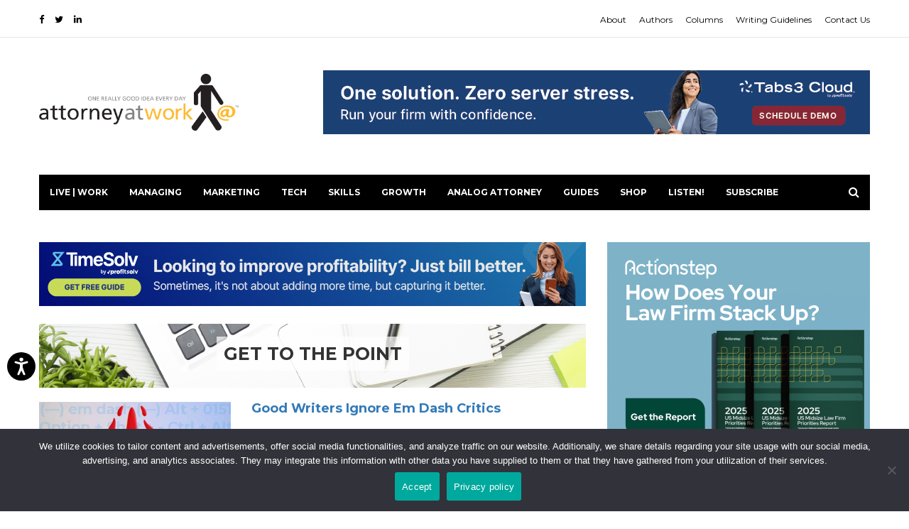

--- FILE ---
content_type: text/html; charset=UTF-8
request_url: https://www.attorneyatwork.com/columns/get-to-the-point/
body_size: 17834
content:
<!DOCTYPE html>
<html lang="en-US">
    <head>
		<!-- Google Tag Manager -->
<script>(function(w,d,s,l,i){w[l]=w[l]||[];w[l].push({'gtm.start':
new Date().getTime(),event:'gtm.js'});var f=d.getElementsByTagName(s)[0],
j=d.createElement(s),dl=l!='dataLayer'?'&l='+l:'';j.async=true;j.src=
'https://www.googletagmanager.com/gtm.js?id='+i+dl;f.parentNode.insertBefore(j,f);
})(window,document,'script','dataLayer','GTM-N8RZP3H');</script>
<!-- End Google Tag Manager -->
		
	 
        <meta charset="UTF-8">
        <meta http-equiv="X-UA-Compatible" content="IE=edge">
        <meta name="viewport" content="width=device-width, initial-scale=1.0, maximum-scale=1">
        <link rel="apple-touch-icon" sizes="180x180" href="/apple-touch-icon.png">
        <link rel="icon" type="image/png" sizes="32x32" href="/favicon-32x32.png">
        <link rel="icon" type="image/png" sizes="16x16" href="/favicon-16x16.png">
        <link rel="manifest" href="/site.webmanifest">
        <link rel="mask-icon" href="/safari-pinned-tab.svg" color="#5bbad5">
        <meta name="msapplication-TileColor" content="#2b5797">
        <meta name="theme-color" content="#ffffff">

        <meta name="p:domain_verify" content="90111f02b26ad877bed61d547166ed90">

        <!-- Google Tag Manager -->
        <script>(function(w,d,s,l,i){w[l]=w[l]||[];w[l].push({'gtm.start':
              new Date().getTime(),event:'gtm.js'});var f=d.getElementsByTagName(s)[0],
            j=d.createElement(s),dl=l!='dataLayer'?'&l='+l:'';j.async=true;j.src=
            'https://www.googletagmanager.com/gtm.js?id='+i+dl;f.parentNode.insertBefore(j,f);
          })(window,document,'script','dataLayer','GTM-N8RZP3H');</script>
        <!-- End Google Tag Manager -->

        

        <meta name='robots' content='index, follow, max-image-preview:large, max-snippet:-1, max-video-preview:-1' />
	<style>img:is([sizes="auto" i], [sizes^="auto," i]) { contain-intrinsic-size: 3000px 1500px }</style>
	
	<!-- This site is optimized with the Yoast SEO Premium plugin v26.7 (Yoast SEO v26.7) - https://yoast.com/wordpress/plugins/seo/ -->
	<title>Get to the Point | Articles, Tips and Tech for Law Firms and Lawyers</title>
	<link rel="canonical" href="https://www.attorneyatwork.com/columns/get-to-the-point/" />
	<link rel="next" href="https://www.attorneyatwork.com/columns/get-to-the-point/page/2/" />
	<meta property="og:locale" content="en_US" />
	<meta property="og:type" content="article" />
	<meta property="og:title" content="Get to the Point Archives" />
	<meta property="og:url" content="https://www.attorneyatwork.com/columns/get-to-the-point/" />
	<meta property="og:site_name" content="Articles, Tips and Tech for Law Firms and Lawyers" />
	<meta name="twitter:card" content="summary_large_image" />
	<meta name="twitter:site" content="@attnyatwork" />
	<script type="application/ld+json" class="yoast-schema-graph">{"@context":"https://schema.org","@graph":[{"@type":"CollectionPage","@id":"https://www.attorneyatwork.com/columns/get-to-the-point/","url":"https://www.attorneyatwork.com/columns/get-to-the-point/","name":"Get to the Point | Articles, Tips and Tech for Law Firms and Lawyers","isPartOf":{"@id":"https://www.attorneyatwork.com/#website"},"primaryImageOfPage":{"@id":"https://www.attorneyatwork.com/columns/get-to-the-point/#primaryimage"},"image":{"@id":"https://www.attorneyatwork.com/columns/get-to-the-point/#primaryimage"},"thumbnailUrl":"https://www.attorneyatwork.com/wp-content/uploads/2026/01/Dont-Fear-the-Em-Dash-Get-to-the-Point.jpg","breadcrumb":{"@id":"https://www.attorneyatwork.com/columns/get-to-the-point/#breadcrumb"},"inLanguage":"en-US"},{"@type":"ImageObject","inLanguage":"en-US","@id":"https://www.attorneyatwork.com/columns/get-to-the-point/#primaryimage","url":"https://www.attorneyatwork.com/wp-content/uploads/2026/01/Dont-Fear-the-Em-Dash-Get-to-the-Point.jpg","contentUrl":"https://www.attorneyatwork.com/wp-content/uploads/2026/01/Dont-Fear-the-Em-Dash-Get-to-the-Point.jpg","width":770,"height":495,"caption":"em dash critics"},{"@type":"BreadcrumbList","@id":"https://www.attorneyatwork.com/columns/get-to-the-point/#breadcrumb","itemListElement":[{"@type":"ListItem","position":1,"name":"Home","item":"https://www.attorneyatwork.com/"},{"@type":"ListItem","position":2,"name":"Columns","item":"https://www.attorneyatwork.com/columns/"},{"@type":"ListItem","position":3,"name":"Get to the Point"}]},{"@type":"WebSite","@id":"https://www.attorneyatwork.com/#website","url":"https://www.attorneyatwork.com/","name":"Articles, Tips and Tech for Law Firms and Lawyers","description":"","publisher":{"@id":"https://www.attorneyatwork.com/#organization"},"potentialAction":[{"@type":"SearchAction","target":{"@type":"EntryPoint","urlTemplate":"https://www.attorneyatwork.com/?s={search_term_string}"},"query-input":{"@type":"PropertyValueSpecification","valueRequired":true,"valueName":"search_term_string"}}],"inLanguage":"en-US"},{"@type":"Organization","@id":"https://www.attorneyatwork.com/#organization","name":"Attorney at Work","url":"https://www.attorneyatwork.com/","logo":{"@type":"ImageObject","inLanguage":"en-US","@id":"https://www.attorneyatwork.com/#/schema/logo/image/","url":"https://www.attorneyatwork.com/wp-content/uploads/2018/07/logo-transparent-small.png","contentUrl":"https://www.attorneyatwork.com/wp-content/uploads/2018/07/logo-transparent-small.png","width":453,"height":128,"caption":"Attorney at Work"},"image":{"@id":"https://www.attorneyatwork.com/#/schema/logo/image/"},"sameAs":["https://www.facebook.com/AttorneyatWork","https://x.com/attnyatwork","https://www.linkedin.com/company/attorney-at-work/"]}]}</script>
	<!-- / Yoast SEO Premium plugin. -->


<link rel='dns-prefetch' href='//www.attorneyatwork.com' />
<link rel="alternate" type="application/rss+xml" title="Articles, Tips and Tech for Law Firms and Lawyers &raquo; Feed" href="https://www.attorneyatwork.com/feed/" />
<script type="text/javascript">
/* <![CDATA[ */
window._wpemojiSettings = {"baseUrl":"https:\/\/s.w.org\/images\/core\/emoji\/16.0.1\/72x72\/","ext":".png","svgUrl":"https:\/\/s.w.org\/images\/core\/emoji\/16.0.1\/svg\/","svgExt":".svg","source":{"concatemoji":"https:\/\/www.attorneyatwork.com\/wp-includes\/js\/wp-emoji-release.min.js?ver=6.8.3"}};
/*! This file is auto-generated */
!function(s,n){var o,i,e;function c(e){try{var t={supportTests:e,timestamp:(new Date).valueOf()};sessionStorage.setItem(o,JSON.stringify(t))}catch(e){}}function p(e,t,n){e.clearRect(0,0,e.canvas.width,e.canvas.height),e.fillText(t,0,0);var t=new Uint32Array(e.getImageData(0,0,e.canvas.width,e.canvas.height).data),a=(e.clearRect(0,0,e.canvas.width,e.canvas.height),e.fillText(n,0,0),new Uint32Array(e.getImageData(0,0,e.canvas.width,e.canvas.height).data));return t.every(function(e,t){return e===a[t]})}function u(e,t){e.clearRect(0,0,e.canvas.width,e.canvas.height),e.fillText(t,0,0);for(var n=e.getImageData(16,16,1,1),a=0;a<n.data.length;a++)if(0!==n.data[a])return!1;return!0}function f(e,t,n,a){switch(t){case"flag":return n(e,"\ud83c\udff3\ufe0f\u200d\u26a7\ufe0f","\ud83c\udff3\ufe0f\u200b\u26a7\ufe0f")?!1:!n(e,"\ud83c\udde8\ud83c\uddf6","\ud83c\udde8\u200b\ud83c\uddf6")&&!n(e,"\ud83c\udff4\udb40\udc67\udb40\udc62\udb40\udc65\udb40\udc6e\udb40\udc67\udb40\udc7f","\ud83c\udff4\u200b\udb40\udc67\u200b\udb40\udc62\u200b\udb40\udc65\u200b\udb40\udc6e\u200b\udb40\udc67\u200b\udb40\udc7f");case"emoji":return!a(e,"\ud83e\udedf")}return!1}function g(e,t,n,a){var r="undefined"!=typeof WorkerGlobalScope&&self instanceof WorkerGlobalScope?new OffscreenCanvas(300,150):s.createElement("canvas"),o=r.getContext("2d",{willReadFrequently:!0}),i=(o.textBaseline="top",o.font="600 32px Arial",{});return e.forEach(function(e){i[e]=t(o,e,n,a)}),i}function t(e){var t=s.createElement("script");t.src=e,t.defer=!0,s.head.appendChild(t)}"undefined"!=typeof Promise&&(o="wpEmojiSettingsSupports",i=["flag","emoji"],n.supports={everything:!0,everythingExceptFlag:!0},e=new Promise(function(e){s.addEventListener("DOMContentLoaded",e,{once:!0})}),new Promise(function(t){var n=function(){try{var e=JSON.parse(sessionStorage.getItem(o));if("object"==typeof e&&"number"==typeof e.timestamp&&(new Date).valueOf()<e.timestamp+604800&&"object"==typeof e.supportTests)return e.supportTests}catch(e){}return null}();if(!n){if("undefined"!=typeof Worker&&"undefined"!=typeof OffscreenCanvas&&"undefined"!=typeof URL&&URL.createObjectURL&&"undefined"!=typeof Blob)try{var e="postMessage("+g.toString()+"("+[JSON.stringify(i),f.toString(),p.toString(),u.toString()].join(",")+"));",a=new Blob([e],{type:"text/javascript"}),r=new Worker(URL.createObjectURL(a),{name:"wpTestEmojiSupports"});return void(r.onmessage=function(e){c(n=e.data),r.terminate(),t(n)})}catch(e){}c(n=g(i,f,p,u))}t(n)}).then(function(e){for(var t in e)n.supports[t]=e[t],n.supports.everything=n.supports.everything&&n.supports[t],"flag"!==t&&(n.supports.everythingExceptFlag=n.supports.everythingExceptFlag&&n.supports[t]);n.supports.everythingExceptFlag=n.supports.everythingExceptFlag&&!n.supports.flag,n.DOMReady=!1,n.readyCallback=function(){n.DOMReady=!0}}).then(function(){return e}).then(function(){var e;n.supports.everything||(n.readyCallback(),(e=n.source||{}).concatemoji?t(e.concatemoji):e.wpemoji&&e.twemoji&&(t(e.twemoji),t(e.wpemoji)))}))}((window,document),window._wpemojiSettings);
/* ]]> */
</script>
<link rel='stylesheet' id='exemag_vc_widgets_style-css' href='https://www.attorneyatwork.com/wp-content/plugins/exemag-vc-widgets/css/exemag_vc.css?ver=6.8.3' type='text/css' media='all' />
<style id='wp-emoji-styles-inline-css' type='text/css'>

	img.wp-smiley, img.emoji {
		display: inline !important;
		border: none !important;
		box-shadow: none !important;
		height: 1em !important;
		width: 1em !important;
		margin: 0 0.07em !important;
		vertical-align: -0.1em !important;
		background: none !important;
		padding: 0 !important;
	}
</style>
<link rel='stylesheet' id='wp-block-library-css' href='https://www.attorneyatwork.com/wp-includes/css/dist/block-library/style.min.css?ver=6.8.3' type='text/css' media='all' />
<style id='classic-theme-styles-inline-css' type='text/css'>
/*! This file is auto-generated */
.wp-block-button__link{color:#fff;background-color:#32373c;border-radius:9999px;box-shadow:none;text-decoration:none;padding:calc(.667em + 2px) calc(1.333em + 2px);font-size:1.125em}.wp-block-file__button{background:#32373c;color:#fff;text-decoration:none}
</style>
<style id='global-styles-inline-css' type='text/css'>
:root{--wp--preset--aspect-ratio--square: 1;--wp--preset--aspect-ratio--4-3: 4/3;--wp--preset--aspect-ratio--3-4: 3/4;--wp--preset--aspect-ratio--3-2: 3/2;--wp--preset--aspect-ratio--2-3: 2/3;--wp--preset--aspect-ratio--16-9: 16/9;--wp--preset--aspect-ratio--9-16: 9/16;--wp--preset--color--black: #000000;--wp--preset--color--cyan-bluish-gray: #abb8c3;--wp--preset--color--white: #ffffff;--wp--preset--color--pale-pink: #f78da7;--wp--preset--color--vivid-red: #cf2e2e;--wp--preset--color--luminous-vivid-orange: #ff6900;--wp--preset--color--luminous-vivid-amber: #fcb900;--wp--preset--color--light-green-cyan: #7bdcb5;--wp--preset--color--vivid-green-cyan: #00d084;--wp--preset--color--pale-cyan-blue: #8ed1fc;--wp--preset--color--vivid-cyan-blue: #0693e3;--wp--preset--color--vivid-purple: #9b51e0;--wp--preset--gradient--vivid-cyan-blue-to-vivid-purple: linear-gradient(135deg,rgba(6,147,227,1) 0%,rgb(155,81,224) 100%);--wp--preset--gradient--light-green-cyan-to-vivid-green-cyan: linear-gradient(135deg,rgb(122,220,180) 0%,rgb(0,208,130) 100%);--wp--preset--gradient--luminous-vivid-amber-to-luminous-vivid-orange: linear-gradient(135deg,rgba(252,185,0,1) 0%,rgba(255,105,0,1) 100%);--wp--preset--gradient--luminous-vivid-orange-to-vivid-red: linear-gradient(135deg,rgba(255,105,0,1) 0%,rgb(207,46,46) 100%);--wp--preset--gradient--very-light-gray-to-cyan-bluish-gray: linear-gradient(135deg,rgb(238,238,238) 0%,rgb(169,184,195) 100%);--wp--preset--gradient--cool-to-warm-spectrum: linear-gradient(135deg,rgb(74,234,220) 0%,rgb(151,120,209) 20%,rgb(207,42,186) 40%,rgb(238,44,130) 60%,rgb(251,105,98) 80%,rgb(254,248,76) 100%);--wp--preset--gradient--blush-light-purple: linear-gradient(135deg,rgb(255,206,236) 0%,rgb(152,150,240) 100%);--wp--preset--gradient--blush-bordeaux: linear-gradient(135deg,rgb(254,205,165) 0%,rgb(254,45,45) 50%,rgb(107,0,62) 100%);--wp--preset--gradient--luminous-dusk: linear-gradient(135deg,rgb(255,203,112) 0%,rgb(199,81,192) 50%,rgb(65,88,208) 100%);--wp--preset--gradient--pale-ocean: linear-gradient(135deg,rgb(255,245,203) 0%,rgb(182,227,212) 50%,rgb(51,167,181) 100%);--wp--preset--gradient--electric-grass: linear-gradient(135deg,rgb(202,248,128) 0%,rgb(113,206,126) 100%);--wp--preset--gradient--midnight: linear-gradient(135deg,rgb(2,3,129) 0%,rgb(40,116,252) 100%);--wp--preset--font-size--small: 13px;--wp--preset--font-size--medium: 20px;--wp--preset--font-size--large: 36px;--wp--preset--font-size--x-large: 42px;--wp--preset--spacing--20: 0.44rem;--wp--preset--spacing--30: 0.67rem;--wp--preset--spacing--40: 1rem;--wp--preset--spacing--50: 1.5rem;--wp--preset--spacing--60: 2.25rem;--wp--preset--spacing--70: 3.38rem;--wp--preset--spacing--80: 5.06rem;--wp--preset--shadow--natural: 6px 6px 9px rgba(0, 0, 0, 0.2);--wp--preset--shadow--deep: 12px 12px 50px rgba(0, 0, 0, 0.4);--wp--preset--shadow--sharp: 6px 6px 0px rgba(0, 0, 0, 0.2);--wp--preset--shadow--outlined: 6px 6px 0px -3px rgba(255, 255, 255, 1), 6px 6px rgba(0, 0, 0, 1);--wp--preset--shadow--crisp: 6px 6px 0px rgba(0, 0, 0, 1);}:where(.is-layout-flex){gap: 0.5em;}:where(.is-layout-grid){gap: 0.5em;}body .is-layout-flex{display: flex;}.is-layout-flex{flex-wrap: wrap;align-items: center;}.is-layout-flex > :is(*, div){margin: 0;}body .is-layout-grid{display: grid;}.is-layout-grid > :is(*, div){margin: 0;}:where(.wp-block-columns.is-layout-flex){gap: 2em;}:where(.wp-block-columns.is-layout-grid){gap: 2em;}:where(.wp-block-post-template.is-layout-flex){gap: 1.25em;}:where(.wp-block-post-template.is-layout-grid){gap: 1.25em;}.has-black-color{color: var(--wp--preset--color--black) !important;}.has-cyan-bluish-gray-color{color: var(--wp--preset--color--cyan-bluish-gray) !important;}.has-white-color{color: var(--wp--preset--color--white) !important;}.has-pale-pink-color{color: var(--wp--preset--color--pale-pink) !important;}.has-vivid-red-color{color: var(--wp--preset--color--vivid-red) !important;}.has-luminous-vivid-orange-color{color: var(--wp--preset--color--luminous-vivid-orange) !important;}.has-luminous-vivid-amber-color{color: var(--wp--preset--color--luminous-vivid-amber) !important;}.has-light-green-cyan-color{color: var(--wp--preset--color--light-green-cyan) !important;}.has-vivid-green-cyan-color{color: var(--wp--preset--color--vivid-green-cyan) !important;}.has-pale-cyan-blue-color{color: var(--wp--preset--color--pale-cyan-blue) !important;}.has-vivid-cyan-blue-color{color: var(--wp--preset--color--vivid-cyan-blue) !important;}.has-vivid-purple-color{color: var(--wp--preset--color--vivid-purple) !important;}.has-black-background-color{background-color: var(--wp--preset--color--black) !important;}.has-cyan-bluish-gray-background-color{background-color: var(--wp--preset--color--cyan-bluish-gray) !important;}.has-white-background-color{background-color: var(--wp--preset--color--white) !important;}.has-pale-pink-background-color{background-color: var(--wp--preset--color--pale-pink) !important;}.has-vivid-red-background-color{background-color: var(--wp--preset--color--vivid-red) !important;}.has-luminous-vivid-orange-background-color{background-color: var(--wp--preset--color--luminous-vivid-orange) !important;}.has-luminous-vivid-amber-background-color{background-color: var(--wp--preset--color--luminous-vivid-amber) !important;}.has-light-green-cyan-background-color{background-color: var(--wp--preset--color--light-green-cyan) !important;}.has-vivid-green-cyan-background-color{background-color: var(--wp--preset--color--vivid-green-cyan) !important;}.has-pale-cyan-blue-background-color{background-color: var(--wp--preset--color--pale-cyan-blue) !important;}.has-vivid-cyan-blue-background-color{background-color: var(--wp--preset--color--vivid-cyan-blue) !important;}.has-vivid-purple-background-color{background-color: var(--wp--preset--color--vivid-purple) !important;}.has-black-border-color{border-color: var(--wp--preset--color--black) !important;}.has-cyan-bluish-gray-border-color{border-color: var(--wp--preset--color--cyan-bluish-gray) !important;}.has-white-border-color{border-color: var(--wp--preset--color--white) !important;}.has-pale-pink-border-color{border-color: var(--wp--preset--color--pale-pink) !important;}.has-vivid-red-border-color{border-color: var(--wp--preset--color--vivid-red) !important;}.has-luminous-vivid-orange-border-color{border-color: var(--wp--preset--color--luminous-vivid-orange) !important;}.has-luminous-vivid-amber-border-color{border-color: var(--wp--preset--color--luminous-vivid-amber) !important;}.has-light-green-cyan-border-color{border-color: var(--wp--preset--color--light-green-cyan) !important;}.has-vivid-green-cyan-border-color{border-color: var(--wp--preset--color--vivid-green-cyan) !important;}.has-pale-cyan-blue-border-color{border-color: var(--wp--preset--color--pale-cyan-blue) !important;}.has-vivid-cyan-blue-border-color{border-color: var(--wp--preset--color--vivid-cyan-blue) !important;}.has-vivid-purple-border-color{border-color: var(--wp--preset--color--vivid-purple) !important;}.has-vivid-cyan-blue-to-vivid-purple-gradient-background{background: var(--wp--preset--gradient--vivid-cyan-blue-to-vivid-purple) !important;}.has-light-green-cyan-to-vivid-green-cyan-gradient-background{background: var(--wp--preset--gradient--light-green-cyan-to-vivid-green-cyan) !important;}.has-luminous-vivid-amber-to-luminous-vivid-orange-gradient-background{background: var(--wp--preset--gradient--luminous-vivid-amber-to-luminous-vivid-orange) !important;}.has-luminous-vivid-orange-to-vivid-red-gradient-background{background: var(--wp--preset--gradient--luminous-vivid-orange-to-vivid-red) !important;}.has-very-light-gray-to-cyan-bluish-gray-gradient-background{background: var(--wp--preset--gradient--very-light-gray-to-cyan-bluish-gray) !important;}.has-cool-to-warm-spectrum-gradient-background{background: var(--wp--preset--gradient--cool-to-warm-spectrum) !important;}.has-blush-light-purple-gradient-background{background: var(--wp--preset--gradient--blush-light-purple) !important;}.has-blush-bordeaux-gradient-background{background: var(--wp--preset--gradient--blush-bordeaux) !important;}.has-luminous-dusk-gradient-background{background: var(--wp--preset--gradient--luminous-dusk) !important;}.has-pale-ocean-gradient-background{background: var(--wp--preset--gradient--pale-ocean) !important;}.has-electric-grass-gradient-background{background: var(--wp--preset--gradient--electric-grass) !important;}.has-midnight-gradient-background{background: var(--wp--preset--gradient--midnight) !important;}.has-small-font-size{font-size: var(--wp--preset--font-size--small) !important;}.has-medium-font-size{font-size: var(--wp--preset--font-size--medium) !important;}.has-large-font-size{font-size: var(--wp--preset--font-size--large) !important;}.has-x-large-font-size{font-size: var(--wp--preset--font-size--x-large) !important;}
:where(.wp-block-post-template.is-layout-flex){gap: 1.25em;}:where(.wp-block-post-template.is-layout-grid){gap: 1.25em;}
:where(.wp-block-columns.is-layout-flex){gap: 2em;}:where(.wp-block-columns.is-layout-grid){gap: 2em;}
:root :where(.wp-block-pullquote){font-size: 1.5em;line-height: 1.6;}
</style>
<link rel='stylesheet' id='aaw-mc-popup-styles-css' href='https://www.attorneyatwork.com/wp-content/plugins/aaw-subscribe/build/plugin.min.css?ver=6.8.3' type='text/css' media='all' />
<link rel='stylesheet' id='cookie-notice-front-css' href='https://www.attorneyatwork.com/wp-content/plugins/cookie-notice/css/front.min.css?ver=2.5.11' type='text/css' media='all' />
<link rel='stylesheet' id='parent-style-css' href='https://www.attorneyatwork.com/wp-content/themes/exemag/style.css?ver=6.8.3' type='text/css' media='all' />
<link rel='stylesheet' id='aaw-style-css' href='https://www.attorneyatwork.com/wp-content/themes/aaw/build/theme.min.css?ver=6.8.3' type='text/css' media='all' />
<link rel='stylesheet' id='aaw-style-extras-css' href='https://www.attorneyatwork.com/wp-content/themes/aaw/style.css?ver=6.8.3' type='text/css' media='all' />
<link rel='stylesheet' id='bootstrap-css' href='https://www.attorneyatwork.com/wp-content/themes/exemag/css/bootstrap.min.css?ver=6.8.3' type='text/css' media='all' />
<link rel='stylesheet' id='font-awesome-css' href='https://www.attorneyatwork.com/wp-content/themes/exemag/css/font-awesome.min.css?ver=4.6.3' type='text/css' media='all' />
<link rel='stylesheet' id='owl.carousel-css' href='https://www.attorneyatwork.com/wp-content/themes/exemag/css/owl.carousel.css?ver=6.8.3' type='text/css' media='all' />
<link rel='stylesheet' id='owl.theme-css' href='https://www.attorneyatwork.com/wp-content/themes/exemag/css/owl.theme.css?ver=6.8.3' type='text/css' media='all' />
<link rel='stylesheet' id='exemag-wp-style-css' href='https://www.attorneyatwork.com/wp-content/themes/exemag/style.css?ver=6.8.3' type='text/css' media='all' />
<link rel='stylesheet' id='exemag-style-css' href='https://www.attorneyatwork.com/wp-content/themes/exemag/css/style.css?ver=6.8.3' type='text/css' media='all' />
<style id='exemag-style-inline-css' type='text/css'>
.head-top-menu li a {
}
.navbar-nav li a {
}
#ExemagHamburgerModal .modal-body .hamburger-menu li a {
}
.footer-menu li a {
}
h1,h2,h3,h4,h5,h6 {
}
.content-post data, .content-post .name, a.ntw, .main-top-block-links a, .main-top-block-links a data, footer .carousel-caption .name, .widget .carousel-caption .slider-name, .widget .carousel-caption .name, footer .carousel-caption data, .widget .carousel-caption data {
}
body {
}
.modal-footer-copyright, .modal-footer-text, .footer-copyright {
}
.nav-dark, .nav-dark .sub-menu, .nav-dark .sub-sub-menu, .nav-dark .mega-menu {
background: #000}
.nav-dark .sub-menu li a, .nav-dark .sub-sub-menu li a, .nav-dark .mega-menu .sub-menu li:last-child a {
border-bottom-color: #1c1c1c}
.nav-dark .navbar-nav li a, .nav-dark .navbar-nav li a:hover, .nav-dark .navbar-nav li a:focus, .mega-menu a:hover data {
color: #fff}
.mega-menu a data {
color: #c0c0c0}
.navbar-nav> li:hover, ul.sub-menu li:hover {
background: #2b2b2b}
footer {
background: #000}
footer .widget ul li, footer .widget #wp-calendar thead, footer .block-title {
border-bottom-color: #ffffff}
footer .widget #wp-calendar tfoot, .footer-links {
border-top-color: #ffffff}
footer .block-title h5 {
background: #ffffff}
div.widget ul li a, footer .widget #wp-calendar, footer span, .footer-menu li a {
color: #6f6f6f}
footer .widget .block-title h5, .foot-block-links li a:hover, .footer-menu li a:hover, footer a:hover data {
color: #fff}
footer .widget #wp-calendar #today {
background-color: #fff}

.home_two header .head-top-menu li a,
            .home_two header .head-top-networks a {
                color: #000;
            }
</style>
<link rel='stylesheet' id='dynamic-css' href='https://www.attorneyatwork.com/wp-content/themes/exemag/dynamic.css?ver=6.8.3' type='text/css' media='all' />
<link rel='stylesheet' id='font-awesome-rtl-css' href='https://www.attorneyatwork.com/wp-content/themes/exemag/css/font-awesome-rtl.css?ver=6.8.3' type='text/css' media='all' />
<link rel='stylesheet' id='tablepress-default-css' href='https://www.attorneyatwork.com/wp-content/tablepress-combined.min.css?ver=52' type='text/css' media='all' />
<script type="text/javascript" src="https://www.attorneyatwork.com/wp-includes/js/jquery/jquery.min.js?ver=3.7.1" id="jquery-core-js"></script>
<script type="text/javascript" src="https://www.attorneyatwork.com/wp-includes/js/jquery/jquery-migrate.min.js?ver=3.4.1" id="jquery-migrate-js"></script>
<script type="text/javascript" id="exemag_vc_widgets_script-js-extra">
/* <![CDATA[ */
var exemag_ajax = {"url":"https:\/\/www.attorneyatwork.com\/wp-admin\/admin-ajax.php"};
/* ]]> */
</script>
<script type="text/javascript" src="https://www.attorneyatwork.com/wp-content/plugins/exemag-vc-widgets/js/script.js?ver=6.8.3" id="exemag_vc_widgets_script-js"></script>
<script type="text/javascript" id="cookie-notice-front-js-before">
/* <![CDATA[ */
var cnArgs = {"ajaxUrl":"https:\/\/www.attorneyatwork.com\/wp-admin\/admin-ajax.php","nonce":"47804031a7","hideEffect":"fade","position":"bottom","onScroll":false,"onScrollOffset":100,"onClick":false,"cookieName":"cookie_notice_accepted","cookieTime":2592000,"cookieTimeRejected":2592000,"globalCookie":false,"redirection":false,"cache":false,"revokeCookies":false,"revokeCookiesOpt":"automatic"};
/* ]]> */
</script>
<script type="text/javascript" src="https://www.attorneyatwork.com/wp-content/plugins/cookie-notice/js/front.min.js?ver=2.5.11" id="cookie-notice-front-js"></script>
<script></script><link rel="https://api.w.org/" href="https://www.attorneyatwork.com/wp-json/" /><link rel="alternate" title="JSON" type="application/json" href="https://www.attorneyatwork.com/wp-json/wp/v2/categories/1972" /><link rel="EditURI" type="application/rsd+xml" title="RSD" href="https://www.attorneyatwork.com/xmlrpc.php?rsd" />
<meta name="generator" content="WordPress 6.8.3" />
<meta name="generator" content="Powered by WPBakery Page Builder - drag and drop page builder for WordPress."/>
<link rel="icon" href="https://www.attorneyatwork.com/wp-content/uploads/2023/06/cropped-Attorney-at-Work-Favicon-1200-32x32.jpg" sizes="32x32" />
<link rel="icon" href="https://www.attorneyatwork.com/wp-content/uploads/2023/06/cropped-Attorney-at-Work-Favicon-1200-192x192.jpg" sizes="192x192" />
<link rel="apple-touch-icon" href="https://www.attorneyatwork.com/wp-content/uploads/2023/06/cropped-Attorney-at-Work-Favicon-1200-180x180.jpg" />
<meta name="msapplication-TileImage" content="https://www.attorneyatwork.com/wp-content/uploads/2023/06/cropped-Attorney-at-Work-Favicon-1200-270x270.jpg" />
		<style type="text/css" id="wp-custom-css">
			.wp-block-pullquote blockquote {
    border-top: 1px solid rgb(119, 119, 119);
    border-bottom: 1px solid rgb(119, 119, 119);
}

strong.schema-faq-question {
    font-size: 18px;
    line-height: 120%;
}

p.schema-faq-answer {
    position: relative;
    margin: 5px 0 15px 0 !important;
}
p.schema-faq-answer::before {
    content: "•";
    display: block;
    position: absolute;
    left: 0;
    top: 3px;
}
p.schema-faq-answer {
    padding-left: 20px;
}
body.page .content blockquote p, 
body.single-post .comment-text blockquote p,
body.single-post .content-post blockquote p{
	color: #565656;
}
.sidebar .product-spotlight-sidebar-header{
	color:#565656 !important;
}
.content-post data, .content-post .name{
	color:#565656 !important;
}
.single-post .content-post .tags a{
	color:#565656 !important;
}
.content .author-post .aaw-author-more-posts-link{
	color:#565656 !important;
}
.likes-content-info a{
	color:#565656 !important;
}
.block-title ul li a{
	color:#565656 !important;
}
body .content-post h3{
	color: #385794 !important;
}
.block-title{
	color: black;
}
.aaw-sponsored-links ul li a{
	color:#565656 !important;
}
.sidebar .widget ul.aaw-tla li a{	color:#565656 !important;
}
.post-nav-links> a{
	color:#565656 !important;
}
.sub-link a{
	color: #333333 !important;
}
data{
	color: #565656;
}
		
div.widget ul li a, 
footer .widget #wp-calendar, 
footer span, 
.footer-menu li a{
	color: #969696 !important; 
}


.home-top-block span.name ,

.home-top-block span.published-at,

.home-top-block .modified-at-wrapper,

.home-top-block a data {
    display:none;
}

 




@media(max-width:767px){
	.adv-link img{
	max-width:100%;
	object-fit:contain;
	height:unset;
}
.container 
summary {
    padding: 26px 20px !important;
} 

    .container 
summary  span{
    margin-top:5px  !important;
} 


.lawcontent {
    display: flex;
    flex-wrap: wrap;
    flex-direction: column;
}

.lawcontent > div {
    width: 100% !important;
}

.lawbook .lawbook.img img {
    width: 100%;
    height: 200px;
    object-fit: cover;
}

.lawbook .lawbook.img {
    width: 100%;
}

.lawbook .lawbooktext {
    width: 100% !important;
}

    }

.main-top-block-links span {font-weight: bold !important;}
.menu-item:hover .sub-menu li{
   list-style: none;
     
}

.category .content-post p {
    font-size: 14px !important;
    line-height: 20px !important;
}
.category-description p {
    font-size: 16px;
}
.author div.aaw-author .aaw-author-post a {
    color: #000000;
    font-size: 13px;
}
.author div.aaw-author .aaw-author-posts h5 {
    font-size: 14px;
}

.content-post.content-large-text span.h4 {
    font-size: 15px;
}

h1.aaw-post-title {
    margin-top: 15px !important;
}
img.attachment-aaw-full-width.size-aaw-full-width.wp-post-image {
    margin-bottom: 20px;
}


.aaw-author-post {
    margin-bottom: 10px;
}

#aaw-subscribe-modal {
    max-width: 800px !important;
}




.attor-target a.a2t-link img {
    width: 100%;
    height: auto !important;
}




.cust-audio-set .exemag-video-wrapper {
    padding-bottom: 0;
    height: 185px;
}

li.gchoice {
    display: flex;
    flex-direction: row;
}

.gchoice input {
    width: auto;
    height: auto;
}



/*  ads css */
.bottom-banner {
    margin-bottom: 25px;
    margin-top: 25px;
}

.header-banner-ad {
    width: 100%;
}
.side-bar-ad-container .attor-target {
    margin-bottom: 60px;
}		</style>
		<noscript><style> .wpb_animate_when_almost_visible { opacity: 1; }</style></noscript>		<script src="https://ajax.googleapis.com/ajax/libs/jquery/3.6.4/jquery.min.js"></script>
		
    </head>
        <body class="archive category category-get-to-the-point category-1972 wp-theme-exemag wp-child-theme-aaw cookies-not-set wpb-js-composer js-comp-ver-8.5 vc_responsive home_one" >
		<!-- Google Tag Manager (noscript) -->
<noscript><iframe src="https://www.googletagmanager.com/ns.html?id=GTM-N8RZP3H"
height="0" width="0" style="display:none;visibility:hidden"></iframe></noscript>
<!-- End Google Tag Manager (noscript) -->
		
		
    <div id="preloader" style="display: none !important;">
        <div class="spinner"></div>
    </div>
    <!-- Google Tag Manager (noscript) -->
    <noscript><iframe src="https://www.googletagmanager.com/ns.html?id=GTM-N8RZP3H"
                      height="0" width="0" style="display:none;visibility:hidden"></iframe></noscript>
    <!-- End Google Tag Manager (noscript) -->
    <header>
                        <div class="head-top">
                <div class="container">
                    <div class="row">
                        <div class="col-lg-6 col-md-6 col-sm-6 col-xs-6 head-top-networks">
                            <a href="https://www.facebook.com/AttorneyatWork" class="facebook" target="_blank"><i class="fa fa-facebook"></i></a><a href="https://twitter.com/attnyatwork" class="twitter" target="_blank"><i class="fa fa-twitter"></i></a><a href="https://www.linkedin.com/company/attorney-at-work/" class="linkedin" target="_blank"><i class="fa fa-linkedin"></i></a>                        </div>
                        <div class="col-lg-6 col-md-6 col-sm-6 col-xs-6 head-top-links">
                            <ul id="menu-top-menu" class="head-top-menu"><li id="menu-item-100033682" class="menu-item menu-item-type-custom menu-item-object-custom menu-item-100033682"><a href="https://www.attorneyatwork.com/editors-advisors/">About</a></li>
<li id="menu-item-99982993" class="menu-item menu-item-type-post_type menu-item-object-page menu-item-99982993"><a href="https://www.attorneyatwork.com/people/">Authors</a></li>
<li id="menu-item-99978917" class="menu-item menu-item-type-post_type menu-item-object-page menu-item-99978917"><a href="https://www.attorneyatwork.com/columnists/">Columns</a></li>
<li id="menu-item-100033683" class="menu-item menu-item-type-post_type menu-item-object-page menu-item-100033683"><a href="https://www.attorneyatwork.com/writing-guidelines/">Writing Guidelines</a></li>
<li id="menu-item-99978916" class="menu-item menu-item-type-post_type menu-item-object-page menu-item-99978916"><a href="https://www.attorneyatwork.com/contact/">Contact Us</a></li>
</ul>                        </div>
                    </div>
                </div>
            </div>
                        <div class="logo-head-block">
                <div class="container">
                    <div class="head-logo">
                                                <a href="https://www.attorneyatwork.com"><img src="https://www.attorneyatwork.com/wp-content/themes/aaw/img/AAWlogo.png" alt="Attorney At Work Logo" class="primary-logo"></a>
                    </div>
                    <div class="head-banner">
												<a id="header_ad_link" class="header-ad-link ad-tracker" href="https://info.tabs3.com/tabs3-cloud?channel1=Ad%20Buy&#038;channel_type1=E-News&#038;campaign1=Tabs3-Cloud-2026&#038;vendor=Attorney%20at%20Work&#038;utm_medium=Ad%20Buy&#038;utm_source=Attorney%20at%20Work" target="_blank"> 
							<img class="header-banner-ad" src="https://www.attorneyatwork.com/wp-content/uploads/2018/07/Ad-Spot-1-AAW-DUE-12-30-RUN-1-1.png" alt="Tabs3 Ad. One solution. Zero server stress.">
						</a>
						
						 
                                            </div>
                </div>
            </div>
            <div class="main-menu">
                <div class="container">
                    <nav class="navbar navbar-default nav-dark">
                        <div class="collapse navbar-collapse" id="bs-example-navbar-collapse-1">
                            <ul id="menu-main-menu" class="nav navbar-nav"><li id="menu-item-99978890" class="menu-item menu-item-type-taxonomy menu-item-object-category menu-item-has-children menu-item-99978890 "><a title="Live | Work" href="https://www.attorneyatwork.com/law-practice-you-at-work/" aria-haspopup="true">Live | Work <span class="fa fa-angle-down"></span></a>
<ul class="sub-menu">
	<li id="menu-item-99981801" class="menu-item menu-item-type-taxonomy menu-item-object-category menu-item-99981801"><a title="Lawyer Time Management" href="https://www.attorneyatwork.com/managing-law-firm/lawyer-time-management/">Lawyer Time Management</a></li>
	<li id="menu-item-100033689" class="menu-item menu-item-type-taxonomy menu-item-object-category menu-item-100033689"><a title="Work-Life Balance" href="https://www.attorneyatwork.com/attorney-work-life-balance/">Work-Life Balance</a></li>
	<li id="menu-item-99978853" class="menu-item menu-item-type-taxonomy menu-item-object-category menu-item-99978853"><a title="Personal Finance" href="https://www.attorneyatwork.com/law-practice-you-at-work/personal-finances/">Personal Finance</a></li>
	<li id="menu-item-99978864" class="menu-item menu-item-type-taxonomy menu-item-object-category menu-item-99978864"><a title="Legal Careers" href="https://www.attorneyatwork.com/law-practice-you-at-work/legal-career-development/">Legal Careers</a></li>
	<li id="menu-item-99978879" class="menu-item menu-item-type-taxonomy menu-item-object-category menu-item-99978879"><a title="Professional Development" href="https://www.attorneyatwork.com/law-practice-you-at-work/legal-career-development/law-firm-associates/">Professional Development</a></li>
	<li id="menu-item-99978850" class="menu-item menu-item-type-taxonomy menu-item-object-category menu-item-99978850"><a title="Well-Being" href="https://www.attorneyatwork.com/law-practice-you-at-work/lawyer-well-being/">Well-Being</a></li>
	<li id="menu-item-99978863" class="menu-item menu-item-type-taxonomy menu-item-object-category menu-item-99978863"><a title="Retirement Planning" href="https://www.attorneyatwork.com/law-practice-you-at-work/legal-career-development/retirement-planning/">Retirement Planning</a></li>
</ul>
</li>
<li id="menu-item-99978891" class="menu-item menu-item-type-taxonomy menu-item-object-category menu-item-has-children menu-item-99978891 "><a title="Managing" href="https://www.attorneyatwork.com/managing-law-firm/" aria-haspopup="true">Managing <span class="fa fa-angle-down"></span></a>
<ul class="sub-menu">
	<li id="menu-item-100034192" class="menu-item menu-item-type-taxonomy menu-item-object-category menu-item-100034192"><a title="Managing Partners Corner" href="https://www.attorneyatwork.com/columns/managing-partner-corner/">Managing Partners Corner</a></li>
	<li id="menu-item-99997072" class="menu-item menu-item-type-taxonomy menu-item-object-category menu-item-99997072"><a title="Law Firm Financial Management" href="https://www.attorneyatwork.com/managing-law-firm/law-firm-financial-management/">Law Firm Financial Management</a></li>
	<li id="menu-item-99978897" class="menu-item menu-item-type-taxonomy menu-item-object-category menu-item-99978897"><a title="Client Service" href="https://www.attorneyatwork.com/managing-law-firm/lawyers-and-clients/">Client Service</a></li>
	<li id="menu-item-99978900" class="menu-item menu-item-type-taxonomy menu-item-object-category menu-item-99978900"><a title="How to Start a Law Firm" href="https://www.attorneyatwork.com/managing-law-firm/how-to-start-a-law-firm/">How to Start a Law Firm</a></li>
	<li id="menu-item-99994701" class="menu-item menu-item-type-taxonomy menu-item-object-category menu-item-99994701"><a title="Law Firm People Management" href="https://www.attorneyatwork.com/managing-law-firm/hr-for-law-firms/">Law Firm People Management</a></li>
	<li id="menu-item-99994692" class="menu-item menu-item-type-taxonomy menu-item-object-category menu-item-99994692"><a title="Legal Project Management" href="https://www.attorneyatwork.com/managing-law-firm/legal-project-management/">Legal Project Management</a></li>
	<li id="menu-item-99978851" class="menu-item menu-item-type-taxonomy menu-item-object-category menu-item-99978851"><a title="Productivity" href="https://www.attorneyatwork.com/managing-law-firm/lawyer-productivity/">Productivity</a></li>
	<li id="menu-item-99994695" class="menu-item menu-item-type-taxonomy menu-item-object-category menu-item-99994695"><a title="Law Firm Hiring" href="https://www.attorneyatwork.com/managing-law-firm/law-firm-hiring/">Law Firm Hiring</a></li>
	<li id="menu-item-99978857" class="menu-item menu-item-type-taxonomy menu-item-object-category menu-item-99978857"><a title="Law Firm Strategy" href="https://www.attorneyatwork.com/managing-law-firm/law-firm-strategy/">Law Firm Strategy</a></li>
	<li id="menu-item-99978899" class="menu-item menu-item-type-taxonomy menu-item-object-category menu-item-99978899"><a title="Small Law Firm" href="https://www.attorneyatwork.com/managing-law-firm/small-law-firm/">Small Law Firm</a></li>
	<li id="menu-item-99994704" class="menu-item menu-item-type-taxonomy menu-item-object-category menu-item-99994704"><a title="Solo Law Firm" href="https://www.attorneyatwork.com/managing-law-firm/solo-law-firm/">Solo Law Firm</a></li>
</ul>
</li>
<li id="menu-item-99978893" class="menu-item menu-item-type-taxonomy menu-item-object-category menu-item-has-children menu-item-99978893 "><a title="Marketing" href="https://www.attorneyatwork.com/law-firm-marketing/" aria-haspopup="true">Marketing <span class="fa fa-angle-down"></span></a>
<ul class="sub-menu">
	<li id="menu-item-99978856" class="menu-item menu-item-type-taxonomy menu-item-object-category menu-item-99978856"><a title="Business Development" href="https://www.attorneyatwork.com/law-firm-marketing/attorney-business-development/">Business Development</a></li>
	<li id="menu-item-99978858" class="menu-item menu-item-type-taxonomy menu-item-object-category menu-item-99978858"><a title="Digital Marketing for Law Firms" href="https://www.attorneyatwork.com/law-firm-marketing/digital-marketing-for-law-firms/">Digital Marketing for Law Firms</a></li>
	<li id="menu-item-99994594" class="menu-item menu-item-type-taxonomy menu-item-object-category menu-item-99994594"><a title="Referrals" href="https://www.attorneyatwork.com/law-firm-marketing/lawyer-referral-network/">Referrals</a></li>
	<li id="menu-item-99994596" class="menu-item menu-item-type-taxonomy menu-item-object-category menu-item-99994596"><a title="Law Firm Websites" href="https://www.attorneyatwork.com/law-firm-marketing/law-firm-website/">Law Firm Websites</a></li>
	<li id="menu-item-99994590" class="menu-item menu-item-type-taxonomy menu-item-object-category menu-item-99994590"><a title="SEO for Lawyers" href="https://www.attorneyatwork.com/law-firm-marketing/seo-for-lawyers/">SEO for Lawyers</a></li>
	<li id="menu-item-99994595" class="menu-item menu-item-type-taxonomy menu-item-object-category menu-item-99994595"><a title="Social Media" href="https://www.attorneyatwork.com/law-firm-marketing/lawyer-social-media/">Social Media</a></li>
	<li id="menu-item-99994591" class="menu-item menu-item-type-taxonomy menu-item-object-category menu-item-99994591"><a title="Content Marketing" href="https://www.attorneyatwork.com/law-firm-marketing/law-firm-content-marketing/">Content Marketing</a></li>
	<li id="menu-item-99979104" class="menu-item menu-item-type-taxonomy menu-item-object-category menu-item-99979104"><a title="Public Relations" href="https://www.attorneyatwork.com/law-firm-marketing/lawyer-public-relations/">Public Relations</a></li>
</ul>
</li>
<li id="menu-item-99978894" class="menu-item menu-item-type-taxonomy menu-item-object-category menu-item-has-children menu-item-99978894 "><a title="Tech" href="https://www.attorneyatwork.com/legal-technology/" aria-haspopup="true">Tech <span class="fa fa-angle-down"></span></a>
<ul class="sub-menu">
	<li id="menu-item-100027205" class="menu-item menu-item-type-taxonomy menu-item-object-category menu-item-100027205"><a title="Artificial Intelligence" href="https://www.attorneyatwork.com/legal-technology/emerging-technology/artificial-intelligence/">Artificial Intelligence</a></li>
	<li id="menu-item-99978869" class="menu-item menu-item-type-taxonomy menu-item-object-category menu-item-99978869"><a title="Cybersecurity" href="https://www.attorneyatwork.com/legal-technology/legal-cybersecurity/">Cybersecurity</a></li>
	<li id="menu-item-99978866" class="menu-item menu-item-type-taxonomy menu-item-object-category menu-item-99978866"><a title="Tech Tips" href="https://www.attorneyatwork.com/legal-technology/tech-tips/">Tech Tips</a></li>
	<li id="menu-item-99978867" class="menu-item menu-item-type-taxonomy menu-item-object-category menu-item-99978867"><a title="Product Spotlight" href="https://www.attorneyatwork.com/legal-technology/legal-product-spotlight/">Product Spotlight</a></li>
	<li id="menu-item-99978868" class="menu-item menu-item-type-taxonomy menu-item-object-category menu-item-99978868"><a title="Product Reviews" href="https://www.attorneyatwork.com/legal-technology/legal-technology-product-reviews/">Product Reviews</a></li>
</ul>
</li>
<li id="menu-item-100033688" class="menu-item menu-item-type-taxonomy menu-item-object-category menu-item-has-children menu-item-100033688 "><a title="Skills" href="https://www.attorneyatwork.com/lawyer-skills/" aria-haspopup="true">Skills <span class="fa fa-angle-down"></span></a>
<ul class="sub-menu">
	<li id="menu-item-100033700" class="menu-item menu-item-type-taxonomy menu-item-object-category menu-item-100033700"><a title="Communications Skills" href="https://www.attorneyatwork.com/lawyer-skills/communication-skills/">Communications Skills</a></li>
	<li id="menu-item-100033699" class="menu-item menu-item-type-taxonomy menu-item-object-category menu-item-100033699"><a title="Legal Writing" href="https://www.attorneyatwork.com/lawyer-skills/legal-writing/">Legal Writing</a></li>
	<li id="menu-item-100033701" class="menu-item menu-item-type-taxonomy menu-item-object-category menu-item-100033701"><a title="People Skills" href="https://www.attorneyatwork.com/law-practice-you-at-work/professional-development/people-skills/">People Skills</a></li>
</ul>
</li>
<li id="menu-item-100033680" class="menu-item menu-item-type-taxonomy menu-item-object-category menu-item-100033680"><a title="Growth" href="https://www.attorneyatwork.com/managing-law-firm/law-firm-growth/">Growth</a></li>
<li id="menu-item-99978854" class="menu-item menu-item-type-taxonomy menu-item-object-category menu-item-99978854"><a title="Analog Attorney" href="https://www.attorneyatwork.com/columns/analog-attorney/">Analog Attorney</a></li>
<li id="menu-item-99978940" class="menu-item menu-item-type-post_type menu-item-object-page menu-item-has-children menu-item-99978940 "><a title="Guides" href="https://www.attorneyatwork.com/attorney-at-work-extras/" aria-haspopup="true">Guides <span class="fa fa-angle-down"></span></a>
<ul class="sub-menu">
	<li id="menu-item-99979565" class="menu-item menu-item-type-post_type menu-item-object-page menu-item-99979565"><a title="Guides" href="https://www.attorneyatwork.com/attorney-at-work-extras/">Guides</a></li>
	<li id="menu-item-100033681" class="menu-item menu-item-type-custom menu-item-object-custom menu-item-100033681"><a title="Buyer Guide" href="https://buyerguide.attorneyatwork.com/">Buyer Guide</a></li>
	<li id="menu-item-99978903" class="menu-item menu-item-type-taxonomy menu-item-object-category menu-item-99978903"><a title="Checklists" href="https://www.attorneyatwork.com/checklist/">Checklists</a></li>
	<li id="menu-item-99978906" class="menu-item menu-item-type-taxonomy menu-item-object-category menu-item-99978906"><a title="Surveys" href="https://www.attorneyatwork.com/surveys/">Surveys</a></li>
</ul>
</li>
<li id="menu-item-99998448" class="menu-item menu-item-type-custom menu-item-object-custom menu-item-99998448"><a title="Shop" target="_blank" href="https://shop.attorneyatwork.com">Shop</a></li>
<li id="menu-item-100044728" class="menu-item menu-item-type-taxonomy menu-item-object-category menu-item-has-children menu-item-100044728 "><a title="LISTEN!" href="https://www.attorneyatwork.com/extras/aawt-podcast/" aria-haspopup="true">LISTEN! <span class="fa fa-angle-down"></span></a>
<ul class="sub-menu">
	<li id="menu-item-100042395" class="menu-item menu-item-type-taxonomy menu-item-object-category menu-item-100042395"><a title="AAW Today Podcast" href="https://www.attorneyatwork.com/extras/aawt-podcast/">AAW Today Podcast</a></li>
	<li id="menu-item-100046531" class="menu-item menu-item-type-taxonomy menu-item-object-category menu-item-100046531"><a title="Be That Lawyer" href="https://www.attorneyatwork.com/be-that-lawyer/">Be That Lawyer</a></li>
</ul>
</li>
<li id="menu-item-99978907" class="menu-item menu-item-type-post_type menu-item-object-page menu-item-99978907"><a title="Subscribe" href="https://www.attorneyatwork.com/subscribe/">Subscribe</a></li>
</ul>                            <ul class="nav navbar-nav nav-links">
                                                                <li><a href="#" data-toggle="modal" data-target="#ExemagSearchModal"><i class="fa fa-search fa-lg"></i></a></li>
                                                                                                <li><a href="#" data-toggle="modal" class="aaw-mobile-nav" data-target="#ExemagHamburgerModal"><i class="fa fa-bars fa-lg"></i></a></li>
                                                            </ul>
                        </div>
                    </nav>
                </div>
            </div>
        </header>

<main class="category.php">
    <div class="container">
        <div class="row">
            <div class="col-lg-8 content">
                				            <div class="bottom-banner" style="margin-top:0px;">
                <a id="btm_banner_ad_link" class="btm-banner-ad-link ad-tracker" href="https://go.timesolv.com/guides/master-your-billing-process-a-step-by-step-guide-to-boost-law-firm-efficiency-and-profitability?channel1=Ad%20Buy&#038;channel_type1=Banner%20Ad&#038;campaign1=TS-AAW-Ad-Spot-6-1-1-26-master-your-billing-process-a-step-by-step-guide-to-boost-law-firm-efficiency-and-profitability&#038;content_topic=Legal%20Practice%20Management&#038;vendor=Attorney%20at%20Work&#038;utm_medium=Banner%20Ad&#038;utm_source=Attorney%20at%20Work" target="_blank">
                    <img class="header-banner-ad" src="https://www.attorneyatwork.com/wp-content/uploads/2018/07/TS_Jan2026_AAW-Ad-Spot_770x90.png" alt="TimeSolv: Looking to improve profitability? Just bill better">
                </a>
            </div>
        
				
                <div class="main-top-block  category-has-description">
                    <h1 style="padding: 10px;background: rgba(255,255,255,0.7);margin: 0;position: relative;z-index: 1;font-size: 25px;line-height: 28px; margin-bottom: 5px;font-weight: 700;text-transform: uppercase;">Get to the Point</h1>
                </div>

                
                                <div class="content-post category-list ">
                                            <div class="image-wrap">
                        <img width="540" height="348" src="https://www.attorneyatwork.com/wp-content/uploads/2026/01/Dont-Fear-the-Em-Dash-Get-to-the-Point-540x348.jpg" class="attachment-aaw-content-list size-aaw-content-list wp-post-image" alt="em dash critics" decoding="async" fetchpriority="high" srcset="https://www.attorneyatwork.com/wp-content/uploads/2026/01/Dont-Fear-the-Em-Dash-Get-to-the-Point-540x348.jpg 540w, https://www.attorneyatwork.com/wp-content/uploads/2026/01/Dont-Fear-the-Em-Dash-Get-to-the-Point-370x238.jpg 370w, https://www.attorneyatwork.com/wp-content/uploads/2026/01/Dont-Fear-the-Em-Dash-Get-to-the-Point-270x174.jpg 270w, https://www.attorneyatwork.com/wp-content/uploads/2026/01/Dont-Fear-the-Em-Dash-Get-to-the-Point-768x494.jpg 768w, https://www.attorneyatwork.com/wp-content/uploads/2026/01/Dont-Fear-the-Em-Dash-Get-to-the-Point-159x102.jpg 159w, https://www.attorneyatwork.com/wp-content/uploads/2026/01/Dont-Fear-the-Em-Dash-Get-to-the-Point.jpg 770w" sizes="(max-width: 540px) 100vw, 540px" />                        </div>
                                        <a href="https://www.attorneyatwork.com/good-writers-ignore-em-dash-critics/"><span class="h3" style="font-size:18px; font-weight: 700;"> Good Writers Ignore Em Dash Critics</span></a>
                    <p>Get to the Point! Don't fear the em dash, says Teddy Snyder. Until the latest brouhaha about differentiating your writing from machine style, you probably used em dashes regularly — and correctly. </p>
                    <a href="https://www.attorneyatwork.com/author/theda-c-snyder/"><span class="name">Theda C. Snyder</span></a>                    <a href="https://www.attorneyatwork.com/2026/01/07/"><data value="January 7, 2026"> - January 7, 2026</data></a>                </div>
                                <div class="content-post category-list ">
                                            <div class="image-wrap">
                        <img width="540" height="348" src="https://www.attorneyatwork.com/wp-content/uploads/2025/12/why-lawyers-procrastinate-about-writing--540x348.jpg" class="attachment-aaw-content-list size-aaw-content-list wp-post-image" alt="why lawyers procrastinate about writing ." decoding="async" srcset="https://www.attorneyatwork.com/wp-content/uploads/2025/12/why-lawyers-procrastinate-about-writing--540x348.jpg 540w, https://www.attorneyatwork.com/wp-content/uploads/2025/12/why-lawyers-procrastinate-about-writing--370x238.jpg 370w, https://www.attorneyatwork.com/wp-content/uploads/2025/12/why-lawyers-procrastinate-about-writing--270x174.jpg 270w, https://www.attorneyatwork.com/wp-content/uploads/2025/12/why-lawyers-procrastinate-about-writing--768x494.jpg 768w, https://www.attorneyatwork.com/wp-content/uploads/2025/12/why-lawyers-procrastinate-about-writing--159x102.jpg 159w, https://www.attorneyatwork.com/wp-content/uploads/2025/12/why-lawyers-procrastinate-about-writing-.jpg 770w" sizes="(max-width: 540px) 100vw, 540px" />                        </div>
                                        <a href="https://www.attorneyatwork.com/no-1-reason-lawyers-procrastinate-about-writing-projects-or-when-its-ok-to-be-stupid/"><span class="h3" style="font-size:18px; font-weight: 700;"> The Reason Lawyers Procrastinate About Writing Projects (Or, When It’s OK to Be Stupid)</span></a>
                    <p>Get to the Point! The reason lawyers procrastinate about writing projects, suggests Teddy Snyder, is that we're afraid to be stupid. Here's how to get over it.</p>
                    <a href="https://www.attorneyatwork.com/author/theda-c-snyder/"><span class="name">Theda C. Snyder</span></a>                    <a href="https://www.attorneyatwork.com/2025/12/03/"><data value="December 3, 2025"> - December 3, 2025</data></a>                </div>
                                <div class="content-post category-list ">
                                            <div class="image-wrap">
                        <img width="540" height="348" src="https://www.attorneyatwork.com/wp-content/uploads/2025/11/Legal-Technology-Abbreviations-540x348.jpg" class="attachment-aaw-content-list size-aaw-content-list wp-post-image" alt="Legal Technology Abbreviations" decoding="async" srcset="https://www.attorneyatwork.com/wp-content/uploads/2025/11/Legal-Technology-Abbreviations-540x348.jpg 540w, https://www.attorneyatwork.com/wp-content/uploads/2025/11/Legal-Technology-Abbreviations-370x238.jpg 370w, https://www.attorneyatwork.com/wp-content/uploads/2025/11/Legal-Technology-Abbreviations-270x174.jpg 270w, https://www.attorneyatwork.com/wp-content/uploads/2025/11/Legal-Technology-Abbreviations-768x494.jpg 768w, https://www.attorneyatwork.com/wp-content/uploads/2025/11/Legal-Technology-Abbreviations-159x102.jpg 159w, https://www.attorneyatwork.com/wp-content/uploads/2025/11/Legal-Technology-Abbreviations.jpg 770w" sizes="(max-width: 540px) 100vw, 540px" />                        </div>
                                        <a href="https://www.attorneyatwork.com/decoding-essential-legal-technology-abbreviations/"><span class="h3" style="font-size:18px; font-weight: 700;"> Get With the Program! Decoding Legal Technology Abbreviations</span></a>
                    <p>Get to the Point! AI, LM, LLM: Teddy Snyder reminds us that one abbreviation can refer to a multitude of things. Context matters.</p>
                    <a href="https://www.attorneyatwork.com/author/theda-c-snyder/"><span class="name">Theda C. Snyder</span></a>                    <a href="https://www.attorneyatwork.com/2025/11/17/"><data value="November 17, 2025"> - November 17, 2025</data></a>                </div>
                                <div class="content-post category-list ">
                                            <div class="image-wrap">
                        <img width="540" height="348" src="https://www.attorneyatwork.com/wp-content/uploads/2025/10/Court-Opinions-That-Rely-On-Grammar-540x348.jpg" class="attachment-aaw-content-list size-aaw-content-list wp-post-image" alt="court opinions that relied on rules of grammar" decoding="async" loading="lazy" srcset="https://www.attorneyatwork.com/wp-content/uploads/2025/10/Court-Opinions-That-Rely-On-Grammar-540x348.jpg 540w, https://www.attorneyatwork.com/wp-content/uploads/2025/10/Court-Opinions-That-Rely-On-Grammar-370x238.jpg 370w, https://www.attorneyatwork.com/wp-content/uploads/2025/10/Court-Opinions-That-Rely-On-Grammar-270x174.jpg 270w, https://www.attorneyatwork.com/wp-content/uploads/2025/10/Court-Opinions-That-Rely-On-Grammar-768x495.jpg 768w, https://www.attorneyatwork.com/wp-content/uploads/2025/10/Court-Opinions-That-Rely-On-Grammar-159x102.jpg 159w, https://www.attorneyatwork.com/wp-content/uploads/2025/10/Court-Opinions-That-Rely-On-Grammar.jpg 770w" sizes="auto, (max-width: 540px) 100vw, 540px" />                        </div>
                                        <a href="https://www.attorneyatwork.com/more-2025-court-opinions-that-rely-on-rules-of-grammar/"><span class="h3" style="font-size:18px; font-weight: 700;"> This Is Happening More Often Than You Realize: More Court Opinions That Rely on Grammar</span></a>
                    <p>Teddy Snyder | Maybe you thought opinions that relied on grammar were outliers. Not so. Three recent cases where courts based their opinions on rules of grammar.</p>
                    <a href="https://www.attorneyatwork.com/author/theda-c-snyder/"><span class="name">Theda C. Snyder</span></a>                    <a href="https://www.attorneyatwork.com/2025/10/31/"><data value="October 31, 2025"> - October 31, 2025</data></a>                </div>
                                <div class="content-post category-list ">
                                            <div class="image-wrap">
                        <img width="540" height="348" src="https://www.attorneyatwork.com/wp-content/uploads/2025/10/Bemused-or-Amused_-540x348.jpg" class="attachment-aaw-content-list size-aaw-content-list wp-post-image" alt="Bemused or amused woman asking what" decoding="async" loading="lazy" srcset="https://www.attorneyatwork.com/wp-content/uploads/2025/10/Bemused-or-Amused_-540x348.jpg 540w, https://www.attorneyatwork.com/wp-content/uploads/2025/10/Bemused-or-Amused_-370x238.jpg 370w, https://www.attorneyatwork.com/wp-content/uploads/2025/10/Bemused-or-Amused_-270x174.jpg 270w, https://www.attorneyatwork.com/wp-content/uploads/2025/10/Bemused-or-Amused_-768x494.jpg 768w, https://www.attorneyatwork.com/wp-content/uploads/2025/10/Bemused-or-Amused_-159x102.jpg 159w, https://www.attorneyatwork.com/wp-content/uploads/2025/10/Bemused-or-Amused_.jpg 770w" sizes="auto, (max-width: 540px) 100vw, 540px" />                        </div>
                                        <a href="https://www.attorneyatwork.com/bemused-writers-do-not-amuse-me/"><span class="h3" style="font-size:18px; font-weight: 700;"> Bemused Writers Do Not Amuse Me</span></a>
                    <p>Teddy Snyder | Like the words “verbiage” and “expansive”, “bemused” has apparently lost its meaning through misuse.</p>
                    <a href="https://www.attorneyatwork.com/author/theda-c-snyder/"><span class="name">Theda C. Snyder</span></a>                    <a href="https://www.attorneyatwork.com/2025/10/07/"><data value="October 7, 2025"> - October 7, 2025</data></a>                </div>
                                <div class="content-post category-list ">
                                            <div class="image-wrap">
                        <img width="540" height="348" src="https://www.attorneyatwork.com/wp-content/uploads/2025/08/case-management-540x348.jpg" class="attachment-aaw-content-list size-aaw-content-list wp-post-image" alt="case management" decoding="async" loading="lazy" srcset="https://www.attorneyatwork.com/wp-content/uploads/2025/08/case-management-540x348.jpg 540w, https://www.attorneyatwork.com/wp-content/uploads/2025/08/case-management-370x238.jpg 370w, https://www.attorneyatwork.com/wp-content/uploads/2025/08/case-management-270x174.jpg 270w, https://www.attorneyatwork.com/wp-content/uploads/2025/08/case-management-768x494.jpg 768w, https://www.attorneyatwork.com/wp-content/uploads/2025/08/case-management-159x102.jpg 159w, https://www.attorneyatwork.com/wp-content/uploads/2025/08/case-management.jpg 770w" sizes="auto, (max-width: 540px) 100vw, 540px" />                        </div>
                                        <a href="https://www.attorneyatwork.com/pass-through-the-phantom-tollbooth-of-case-management/"><span class="h3" style="font-size:18px; font-weight: 700;"> Pass Through the Phantom Tollbooth of Case Management</span></a>
                    <p>Teddy Snyder | Does it feel like the players in your case are acting without rhyme or reason? Like Milo in 'The Phantom Tollbooth,' your job as a lawyer is to restore good decision-making and rational behavior. </p>
                    <a href="https://www.attorneyatwork.com/author/theda-c-snyder/"><span class="name">Theda C. Snyder</span></a>                    <a href="https://www.attorneyatwork.com/2025/08/26/"><data value="August 26, 2025"> - August 26, 2025</data></a>                </div>
                                <div class="content-post category-list ">
                                            <div class="image-wrap">
                        <img width="540" height="348" src="https://www.attorneyatwork.com/wp-content/uploads/2025/08/supersede-or-superced-why-do-you-keep-misspelling-this-word-540x348.jpg" class="attachment-aaw-content-list size-aaw-content-list wp-post-image" alt="surprised woman supersede or supercede" decoding="async" loading="lazy" srcset="https://www.attorneyatwork.com/wp-content/uploads/2025/08/supersede-or-superced-why-do-you-keep-misspelling-this-word-540x348.jpg 540w, https://www.attorneyatwork.com/wp-content/uploads/2025/08/supersede-or-superced-why-do-you-keep-misspelling-this-word-370x238.jpg 370w, https://www.attorneyatwork.com/wp-content/uploads/2025/08/supersede-or-superced-why-do-you-keep-misspelling-this-word-270x174.jpg 270w, https://www.attorneyatwork.com/wp-content/uploads/2025/08/supersede-or-superced-why-do-you-keep-misspelling-this-word-768x495.jpg 768w, https://www.attorneyatwork.com/wp-content/uploads/2025/08/supersede-or-superced-why-do-you-keep-misspelling-this-word-159x102.jpg 159w, https://www.attorneyatwork.com/wp-content/uploads/2025/08/supersede-or-superced-why-do-you-keep-misspelling-this-word.jpg 770w" sizes="auto, (max-width: 540px) 100vw, 540px" />                        </div>
                                        <a href="https://www.attorneyatwork.com/supersede-or-supercede-why-do-you-keep-misspelling-this-word/"><span class="h3" style="font-size:18px; font-weight: 700;"> Supersede or Supercede? Why Do You Keep Misspelling This Word?</span></a>
                    <p>Teddy Snyder | Supersede is a concise word lawyers love to use, so why do so many get it wrong? Here's the seed of an idea to stop this mistake.</p>
                    <a href="https://www.attorneyatwork.com/author/theda-c-snyder/"><span class="name">Theda C. Snyder</span></a>                    <a href="https://www.attorneyatwork.com/2025/08/12/"><data value="August 12, 2025"> - August 12, 2025</data></a>                </div>
                                <div class="content-post category-list ">
                                            <div class="image-wrap">
                        <img width="540" height="348" src="https://www.attorneyatwork.com/wp-content/uploads/2025/07/what-is-a-determiner_-540x348.jpg" class="attachment-aaw-content-list size-aaw-content-list wp-post-image" alt="What the heck is a determiner? grammar legal writing keyboard" decoding="async" loading="lazy" srcset="https://www.attorneyatwork.com/wp-content/uploads/2025/07/what-is-a-determiner_-540x348.jpg 540w, https://www.attorneyatwork.com/wp-content/uploads/2025/07/what-is-a-determiner_-370x238.jpg 370w, https://www.attorneyatwork.com/wp-content/uploads/2025/07/what-is-a-determiner_-270x174.jpg 270w, https://www.attorneyatwork.com/wp-content/uploads/2025/07/what-is-a-determiner_-768x494.jpg 768w, https://www.attorneyatwork.com/wp-content/uploads/2025/07/what-is-a-determiner_-159x102.jpg 159w, https://www.attorneyatwork.com/wp-content/uploads/2025/07/what-is-a-determiner_.jpg 770w" sizes="auto, (max-width: 540px) 100vw, 540px" />                        </div>
                                        <a href="https://www.attorneyatwork.com/determiner-grammar-changes-the-case-outcome-again/"><span class="h3" style="font-size:18px; font-weight: 700;"> Grammar Changes the Case Outcome — Again</span></a>
                    <p>Teddy Snyder | Get To The Point has previously discussed how naming a series of items in a document can be a pitfall. Well, it happened again.</p>
                    <a href="https://www.attorneyatwork.com/author/theda-c-snyder/"><span class="name">Theda C. Snyder</span></a>                    <a href="https://www.attorneyatwork.com/2025/07/24/"><data value="July 24, 2025"> - July 24, 2025</data></a>                </div>
                                <div class="content-post category-list ">
                                            <div class="image-wrap">
                        <img width="540" height="348" src="https://www.attorneyatwork.com/wp-content/uploads/2025/06/expansive-or-extensive-540x348.jpg" class="attachment-aaw-content-list size-aaw-content-list wp-post-image" alt="expansive or extensive" decoding="async" loading="lazy" srcset="https://www.attorneyatwork.com/wp-content/uploads/2025/06/expansive-or-extensive-540x348.jpg 540w, https://www.attorneyatwork.com/wp-content/uploads/2025/06/expansive-or-extensive-370x238.jpg 370w, https://www.attorneyatwork.com/wp-content/uploads/2025/06/expansive-or-extensive-270x174.jpg 270w, https://www.attorneyatwork.com/wp-content/uploads/2025/06/expansive-or-extensive-768x494.jpg 768w, https://www.attorneyatwork.com/wp-content/uploads/2025/06/expansive-or-extensive-159x102.jpg 159w, https://www.attorneyatwork.com/wp-content/uploads/2025/06/expansive-or-extensive.jpg 770w" sizes="auto, (max-width: 540px) 100vw, 540px" />                        </div>
                                        <a href="https://www.attorneyatwork.com/i-dont-know-what-this-word-means-is-this-post-expansive-or-extensive/"><span class="h3" style="font-size:18px; font-weight: 700;"> I Don’t Know What This Word Means: Is This Post Expansive or Extensive?</span></a>
                    <p>Teddy Snyder | “Expansive” pops up in all sorts of legal writing from website verbiage (“our expansive PI practice”) to statements of facts in appellate briefs.</p>
                    <a href="https://www.attorneyatwork.com/author/theda-c-snyder/"><span class="name">Theda C. Snyder</span></a>                    <a href="https://www.attorneyatwork.com/2025/06/03/"><data value="June 3, 2025"> - June 3, 2025</data></a>                </div>
                                <div class="content-post category-list ">
                                            <div class="image-wrap">
                        <img width="540" height="348" src="https://www.attorneyatwork.com/wp-content/uploads/2022/04/its-the-word-most-often-misused-its-540x348.jpg" class="attachment-aaw-content-list size-aaw-content-list wp-post-image" alt="its the word most often used incorrectly" decoding="async" loading="lazy" srcset="https://www.attorneyatwork.com/wp-content/uploads/2022/04/its-the-word-most-often-misused-its-540x348.jpg 540w, https://www.attorneyatwork.com/wp-content/uploads/2022/04/its-the-word-most-often-misused-its-370x238.jpg 370w, https://www.attorneyatwork.com/wp-content/uploads/2022/04/its-the-word-most-often-misused-its-270x174.jpg 270w, https://www.attorneyatwork.com/wp-content/uploads/2022/04/its-the-word-most-often-misused-its-768x494.jpg 768w, https://www.attorneyatwork.com/wp-content/uploads/2022/04/its-the-word-most-often-misused-its-159x102.jpg 159w, https://www.attorneyatwork.com/wp-content/uploads/2022/04/its-the-word-most-often-misused-its.jpg 770w" sizes="auto, (max-width: 540px) 100vw, 540px" />                        </div>
                                        <a href="https://www.attorneyatwork.com/its-word-often-used-incorrectly/"><span class="h3" style="font-size:18px; font-weight: 700;"> It’s the Word Most Often Used Incorrectly</span></a>
                    <p>Teddy Snyder | Its. it’s the word that trips up many writers, the word that doesn’t follow the rules. </p>
                    <a href="https://www.attorneyatwork.com/author/theda-c-snyder/"><span class="name">Theda C. Snyder</span></a>                    <a href="https://www.attorneyatwork.com/2025/05/13/"><data value="May 13, 2025"> - May 13, 2025</data></a>                </div>
                                <div class="pagination">
                <span aria-current="page" class="page-numbers current">1</span>
<a class="page-numbers" href="https://www.attorneyatwork.com/columns/get-to-the-point/page/2/">2</a>
<a class="page-numbers" href="https://www.attorneyatwork.com/columns/get-to-the-point/page/3/">3</a>
<span class="page-numbers dots">&hellip;</span>
<a class="page-numbers" href="https://www.attorneyatwork.com/columns/get-to-the-point/page/14/">14</a>
<a class="next page-numbers" href="https://www.attorneyatwork.com/columns/get-to-the-point/page/2/"><i class="fa fa-long-arrow-end"></i></a>                </div>
                            </div>
            <div class="col-lg-4 col-md-6 col-sm-6 sidebar category-page">
				
				             <div class="side-bar-ad-container">
                <div class="attor-target">
                    <a class="a2t-link ad-tracker" href="https://www.actionstep.com/2025-us-midsize-law-firm-priorities-report/?utm_campaign=16200989-Media-US%20-Attorney%20at%20Work-2025&#038;utm_source=Sponsored-Banner-AttorneyatWork&#038;utm_medium=Newsletter%20Banner&#038;utm_content=Banner" target="_blank">
                        <img style="max-width:100%;height:auto;" src="https://www.attorneyatwork.com/wp-content/uploads/2025/07/Attorney-at-Work-AD-Spot-2-600-x-300-px.png" alt="Actionstep How Does Your Law Firm Stack Up? Get the Report">
                    </a>
                </div>
                <div class="attor-target">
                    <a class="a2t-link ad-tracker" href="https://www.callrail.com/voice-assist?utm_campaign=2026_legal_trends&#038;utm_medium=thirdparty_advertising&#038;utm_source=attorneyatwork&#038;utm_content=display_ad" target="_blank">
                        <img style="max-width:100%;height:auto;" src="https://www.attorneyatwork.com/wp-content/uploads/2018/07/370x300_Display-with-copy_2026-Legal-Trends_v4.png" alt="CallRail Ad spot 3 Jan 2026 Top 2025 law firm Challenge">
                    </a>
                </div>
            </div>
                    <div class="side-bar-ad-container">
                <div class="attor-target">
                    <a class="a2t-link ad-tracker" href="https://events.attorneyatwork.com/trellis-overview/" target="_blank">
                        <img style="max-width:100%;height:auto;" src="https://www.attorneyatwork.com/wp-content/uploads/2024/04/AAW-Site-Trellis-White-paper-2025-ad-370.jpg" alt="Trellis White Paper 2025 Navigate Civil Litigation Challenges with Trellis">
                    </a>
                </div>
                <div class="attor-target">
                    <a class="a2t-link ad-tracker" href="https://captaincompliance.com/attorneyatwork/" target="_blank">
                        <img style="max-width:100%;height:auto;" src="https://www.attorneyatwork.com/wp-content/uploads/2025/10/CC_Lawyer-Banners-300-x-370.jpg" alt="Captain Compliance banner ad 2025 Who law firms use to stay compliant with privacy requirements">
                    </a>
                </div>
            </div>
        				
                <div class="widget"><div class="block-title"><h5>Resources</h5></div>        <ul class="aaw-tla aaw-tla-resources">
                            <li class="aaw-tla-item aaw-tla-resources-item">
					<a href="https://events.attorneyatwork.com/trellis-overview/" rel="nofollow" target="_blank" class="aaw-tla-a">Free Guide: Navigate Civil Litigation Challenges with Trellis</a>
				</li>
	                            <li class="aaw-tla-item aaw-tla-resources-item">
					<a href="https://podcasts.apple.com/us/podcast/attorney-at-work-today/id1809803311" rel="nofollow" target="_blank" class="aaw-tla-a">Follow Attorney at Work Today on Apple Podcasts and don't miss a tip.</a>
				</li>
	                    </ul>
        </div><div class="widget"><div class="block-title"><h5>Attorney At Work Partners</h5></div>        <ul class="aaw-tla aaw-tla-partners">
                            <li class="aaw-tla-item aaw-tla-partners-item">
					<a href="https://info.tabs3.com/tabs3-cloud?channel1=AdBuy&channel_type1=E-News&campaign1=Tabs3-Cloud-2026&vendor=AttorneyatWork&utm_medium=AdBuy&utm_source=AttorneyatWork" rel="nofollow" target="_blank" class="aaw-tla-a">Bring order to the disorder. Manage time, tasks and trust with Tabs3</a>
				</li>
	                            <li class="aaw-tla-item aaw-tla-partners-item">
					<a href="https://feeds.transistor.fm/legal-late-night" rel="nofollow" target="_blank" class="aaw-tla-a">Don't miss Jared Correia on Legal Late Night, a new weekly podcast from the Legal Broadcasting Co.a.</a>
				</li>
	                            <li class="aaw-tla-item aaw-tla-partners-item">
					<a href="https://www.attorneyatwork.com/leveraging-your-law-degree-in-order-to-save-big-money-on-your-lawyer-mortgage/" rel="nofollow" target="_blank" class="aaw-tla-a">Leveraging Your Law Degree to Save Big Money on Your Mortgage</a>
				</li>
	                            <li class="aaw-tla-item aaw-tla-partners-item">
					<a href="https://feeds.transistor.fm/attorney-at-work-today" rel="nofollow" target="_blank" class="aaw-tla-a">Listen to top tips from Attorney at Work on your favorite podcast app. Subscribe to listen today.</a>
				</li>
	                    </ul>
        </div>            </div>
        </div>
    </div>
</main>

                <footer>
            <div class="container">
                                <div class="footer-links">
                    <div class="row">
                                                <div class="col-xs-2">
                            <span class="footer-copyright">Attorney At Work</span>
                        </div>
                        <div class="col-xs-10 footer-links-menu">
                            <ul id="menu-footer-menu" class="footer-menu"><li id="menu-item-100045352" class="menu-item menu-item-type-custom menu-item-object-custom menu-item-100045352"><a target="_blank" href="https://privacy.cptn.co/privacy-policy/a2c5233f-cff0-4491-8a84-5cff0f0057d8">Privacy Policy</a></li>
<li id="menu-item-100045353" class="menu-item menu-item-type-custom menu-item-object-custom menu-item-100045353"><a target="_blank" href="https://dsar.cptn.co/dsar/1f53d5e7-1870-46af-baa4-564bfcd37f9b">Privacy Requests</a></li>
<li id="menu-item-99978834" class="menu-item menu-item-type-post_type menu-item-object-page menu-item-99978834"><a href="https://www.attorneyatwork.com/terms-of-usage/">Terms of Use</a></li>
<li id="menu-item-99978835" class="menu-item menu-item-type-post_type menu-item-object-page menu-item-99978835"><a href="https://www.attorneyatwork.com/advertise-in-attorney-at-work/">Advertise</a></li>
<li id="menu-item-99978839" class="menu-item menu-item-type-custom menu-item-object-custom menu-item-99978839"><a href="https://www.attorneyatwork.com/contact/">Contact</a></li>
<li id="menu-item-99998446" class="menu-item menu-item-type-custom menu-item-object-custom menu-item-99998446"><a target="_blank" href="https://shop.attorneyatwork.com">Shop</a></li>
<li id="menu-item-99978838" class="menu-item menu-item-type-post_type menu-item-object-page menu-item-home menu-item-99978838"><a href="https://www.attorneyatwork.com/">Home</a></li>
</ul>                        </div>
                                            </div>
                </div>
            </div>
        </footer>
                <!-- Search Modal -->
        <div id="ExemagSearchModal" class="modal fade" role="dialog">
            <div class="modal-dialog">
                <!-- Modal content-->
                <div class="modal-content">
                    <div class="modal-header">
                        <button type="button" class="close" data-dismiss="modal"><span>Close </span><span class="close-button">×</span></button>
                        <span class="modal-title">Search anything...</span>
                    </div>
                    <div class="modal-body">
                        <form class="navbar-form navbar-left" role="search" method="get" id="searchform" action="https://www.attorneyatwork.com/">
                            <div class="form-group">
                              <button type="submit" class="btn btn-default">
                                  <i class="fa fa-search fa-lg"></i>
                              </button>
                              <input type="text" class="form-control" placeholder="" name="s" value="">
                            </div>
                        </form>
                    </div>
                </div>
            </div>
        </div>
                        <!-- Hamburger Menu -->
        <div id="ExemagHamburgerModal" class="modal fade" role="dialog">
            <div class="modal-dialog">
                <!-- Modal content-->
                <div class="modal-content">
                    <div class="modal-header">
                                                <a href="https://www.attorneyatwork.com/"><img src="https://www.attorneyatwork.com/wp-content/uploads/2018/07/logo-transparent-small.png" alt=""></a>
                        <button type="button" class="close" data-dismiss="modal"><span class="close-button">×</span></button>
                    </div>
                    <div class="modal-body">
                        <ul id="hamburger-menu-accordion" class="hamburger-menu panel-group"><li id="menu-item-99978960" class="menu-item menu-item-type-post_type menu-item-object-page menu-item-has-children menu-item-99978960 "><a title="About" href="#collapse1" data-toggle="collapse" data-parent="#hamburger-menu-accordion" aria-haspopup="true">About <span class="fa fa-angle-down fa-lg"></span></a>
<div id="collapse1" class="panel-collapse collapse"><ul class="panel-body">
	<li id="menu-item-99978961" class="menu-item menu-item-type-post_type menu-item-object-page menu-item-99978961"><a title="Our Story" href="https://www.attorneyatwork.com/editors-advisors/">Our Story</a></li>
	<li id="menu-item-99978962" class="menu-item menu-item-type-post_type menu-item-object-page menu-item-99978962"><a title="Authors" href="https://www.attorneyatwork.com/people/">Authors</a></li>
	<li id="menu-item-99978964" class="menu-item menu-item-type-post_type menu-item-object-page menu-item-99978964"><a title="Columns" href="https://www.attorneyatwork.com/columnists/">Columns</a></li>
	<li id="menu-item-99978965" class="menu-item menu-item-type-post_type menu-item-object-page menu-item-99978965"><a title="Writing Guidelines for Attorney At Work" href="https://www.attorneyatwork.com/writing-guidelines/">Writing Guidelines for Attorney At Work</a></li>
	<li id="menu-item-99978966" class="menu-item menu-item-type-post_type menu-item-object-page menu-item-99978966"><a title="Reprint Policy and Copyright" href="https://www.attorneyatwork.com/reprint-policy-copyright/">Reprint Policy and Copyright</a></li>
</ul></div>
</li>
<li id="menu-item-99978968" class="menu-item menu-item-type-taxonomy menu-item-object-category menu-item-has-children menu-item-99978968 "><a title="Live | Work" href="#collapse2" data-toggle="collapse" data-parent="#hamburger-menu-accordion" aria-haspopup="true">Live | Work <span class="fa fa-angle-down fa-lg"></span></a>
<div id="collapse2" class="panel-collapse collapse"><ul class="panel-body">
	<li id="menu-item-99979013" class="menu-item menu-item-type-taxonomy menu-item-object-category menu-item-99979013"><a title="You At Work" href="https://www.attorneyatwork.com/law-practice-you-at-work/">You At Work</a></li>
	<li id="menu-item-99978969" class="menu-item menu-item-type-taxonomy menu-item-object-category menu-item-99978969"><a title="Well-Being" href="https://www.attorneyatwork.com/law-practice-you-at-work/lawyer-well-being/">Well-Being</a></li>
	<li id="menu-item-99978972" class="menu-item menu-item-type-taxonomy menu-item-object-category menu-item-99978972"><a title="Personal Finance" href="https://www.attorneyatwork.com/law-practice-you-at-work/personal-finances/">Personal Finance</a></li>
	<li id="menu-item-99978974" class="menu-item menu-item-type-taxonomy menu-item-object-category menu-item-99978974"><a title="Professional Development" href="https://www.attorneyatwork.com/law-practice-you-at-work/legal-career-development/law-firm-associates/">Professional Development</a></li>
	<li id="menu-item-99978976" class="menu-item menu-item-type-taxonomy menu-item-object-category menu-item-99978976"><a title="Legal Careers" href="https://www.attorneyatwork.com/law-practice-you-at-work/legal-career-development/">Legal Careers</a></li>
	<li id="menu-item-100033695" class="menu-item menu-item-type-taxonomy menu-item-object-category menu-item-100033695"><a title="Work-Life Balance" href="https://www.attorneyatwork.com/attorney-work-life-balance/">Work-Life Balance</a></li>
</ul></div>
</li>
<li id="menu-item-99978979" class="menu-item menu-item-type-taxonomy menu-item-object-category menu-item-has-children menu-item-99978979 "><a title="Marketing" href="#collapse3" data-toggle="collapse" data-parent="#hamburger-menu-accordion" aria-haspopup="true">Marketing <span class="fa fa-angle-down fa-lg"></span></a>
<div id="collapse3" class="panel-collapse collapse"><ul class="panel-body">
	<li id="menu-item-99979014" class="menu-item menu-item-type-taxonomy menu-item-object-category menu-item-99979014"><a title="Law Firm Marketing" href="https://www.attorneyatwork.com/law-firm-marketing/">Law Firm Marketing</a></li>
	<li id="menu-item-99978980" class="menu-item menu-item-type-taxonomy menu-item-object-category menu-item-99978980"><a title="Business Development" href="https://www.attorneyatwork.com/law-firm-marketing/attorney-business-development/">Business Development</a></li>
	<li id="menu-item-99978982" class="menu-item menu-item-type-taxonomy menu-item-object-category menu-item-99978982"><a title="Digital Marketing for Law Firms" href="https://www.attorneyatwork.com/law-firm-marketing/digital-marketing-for-law-firms/">Digital Marketing for Law Firms</a></li>
</ul></div>
</li>
<li id="menu-item-99978992" class="menu-item menu-item-type-taxonomy menu-item-object-category menu-item-has-children menu-item-99978992 "><a title="Managing" href="#collapse4" data-toggle="collapse" data-parent="#hamburger-menu-accordion" aria-haspopup="true">Managing <span class="fa fa-angle-down fa-lg"></span></a>
<div id="collapse4" class="panel-collapse collapse"><ul class="panel-body">
	<li id="menu-item-99979018" class="menu-item menu-item-type-taxonomy menu-item-object-category menu-item-99979018"><a title="Managing a Law Firm" href="https://www.attorneyatwork.com/managing-law-firm/">Managing a Law Firm</a></li>
	<li id="menu-item-99978997" class="menu-item menu-item-type-taxonomy menu-item-object-category menu-item-99978997"><a title="How to Start a Law Firm" href="https://www.attorneyatwork.com/managing-law-firm/how-to-start-a-law-firm/">How to Start a Law Firm</a></li>
	<li id="menu-item-99978994" class="menu-item menu-item-type-taxonomy menu-item-object-category menu-item-99978994"><a title="Client Service" href="https://www.attorneyatwork.com/managing-law-firm/lawyers-and-clients/">Client Service</a></li>
	<li id="menu-item-99978995" class="menu-item menu-item-type-taxonomy menu-item-object-category menu-item-99978995"><a title="Law Firm Profits" href="https://www.attorneyatwork.com/managing-law-firm/law-firm-profits/">Law Firm Profits</a></li>
	<li id="menu-item-99978996" class="menu-item menu-item-type-taxonomy menu-item-object-category menu-item-99978996"><a title="Small Law Firm" href="https://www.attorneyatwork.com/managing-law-firm/small-law-firm/">Small Law Firm</a></li>
</ul></div>
</li>
<li id="menu-item-99978986" class="menu-item menu-item-type-taxonomy menu-item-object-category menu-item-has-children menu-item-99978986 "><a title="Tech" href="#collapse5" data-toggle="collapse" data-parent="#hamburger-menu-accordion" aria-haspopup="true">Tech <span class="fa fa-angle-down fa-lg"></span></a>
<div id="collapse5" class="panel-collapse collapse"><ul class="panel-body">
	<li id="menu-item-99979015" class="menu-item menu-item-type-taxonomy menu-item-object-category menu-item-99979015"><a title="Legal Technology" href="https://www.attorneyatwork.com/legal-technology/">Legal Technology</a></li>
	<li id="menu-item-100033693" class="menu-item menu-item-type-taxonomy menu-item-object-category menu-item-100033693"><a title="Artificial Intelligence" href="https://www.attorneyatwork.com/legal-technology/emerging-technology/artificial-intelligence/">Artificial Intelligence</a></li>
	<li id="menu-item-99978990" class="menu-item menu-item-type-taxonomy menu-item-object-category menu-item-99978990"><a title="Legal Cybersecurity" href="https://www.attorneyatwork.com/legal-technology/legal-cybersecurity/">Legal Cybersecurity</a></li>
	<li id="menu-item-99978987" class="menu-item menu-item-type-taxonomy menu-item-object-category menu-item-99978987"><a title="Lawyer Tech Tips" href="https://www.attorneyatwork.com/legal-technology/tech-tips/">Lawyer Tech Tips</a></li>
	<li id="menu-item-99978988" class="menu-item menu-item-type-taxonomy menu-item-object-category menu-item-99978988"><a title="Product Spotlight" href="https://www.attorneyatwork.com/legal-technology/legal-product-spotlight/">Product Spotlight</a></li>
	<li id="menu-item-99978989" class="menu-item menu-item-type-taxonomy menu-item-object-category menu-item-99978989"><a title="Legal Tech Reviews" href="https://www.attorneyatwork.com/legal-technology/legal-technology-product-reviews/">Legal Tech Reviews</a></li>
</ul></div>
</li>
<li id="menu-item-100033690" class="menu-item menu-item-type-taxonomy menu-item-object-category menu-item-has-children menu-item-100033690 "><a title="Skills" href="#collapse6" data-toggle="collapse" data-parent="#hamburger-menu-accordion" aria-haspopup="true">Skills <span class="fa fa-angle-down fa-lg"></span></a>
<div id="collapse6" class="panel-collapse collapse"><ul class="panel-body">
	<li id="menu-item-100033697" class="menu-item menu-item-type-taxonomy menu-item-object-category menu-item-100033697"><a title="Communications Skills" href="https://www.attorneyatwork.com/lawyer-skills/communication-skills/">Communications Skills</a></li>
	<li id="menu-item-100033696" class="menu-item menu-item-type-taxonomy menu-item-object-category menu-item-100033696"><a title="Legal Writing" href="https://www.attorneyatwork.com/lawyer-skills/legal-writing/">Legal Writing</a></li>
	<li id="menu-item-100033698" class="menu-item menu-item-type-taxonomy menu-item-object-category menu-item-100033698"><a title="People Skills" href="https://www.attorneyatwork.com/law-practice-you-at-work/professional-development/people-skills/">People Skills</a></li>
</ul></div>
</li>
<li id="menu-item-100033692" class="menu-item menu-item-type-taxonomy menu-item-object-category menu-item-100033692"><a title="Growth" href="https://www.attorneyatwork.com/managing-law-firm/law-firm-growth/">Growth</a></li>
<li id="menu-item-99978973" class="menu-item menu-item-type-taxonomy menu-item-object-category menu-item-99978973"><a title="Analog Attorney" href="https://www.attorneyatwork.com/columns/analog-attorney/">Analog Attorney</a></li>
<li id="menu-item-99979004" class="menu-item menu-item-type-post_type menu-item-object-page menu-item-has-children menu-item-99979004 "><a title="Downloads" href="#collapse7" data-toggle="collapse" data-parent="#hamburger-menu-accordion" aria-haspopup="true">Downloads <span class="fa fa-angle-down fa-lg"></span></a>
<div id="collapse7" class="panel-collapse collapse"><ul class="panel-body">
	<li id="menu-item-99979017" class="menu-item menu-item-type-post_type menu-item-object-page menu-item-99979017"><a title="Free Downloads" href="https://www.attorneyatwork.com/attorney-at-work-extras/">Free Downloads</a></li>
	<li id="menu-item-99979005" class="menu-item menu-item-type-taxonomy menu-item-object-category menu-item-99979005"><a title="Guides" href="https://www.attorneyatwork.com/guides/">Guides</a></li>
	<li id="menu-item-99979006" class="menu-item menu-item-type-taxonomy menu-item-object-category menu-item-99979006"><a title="Checklists" href="https://www.attorneyatwork.com/checklist/">Checklists</a></li>
	<li id="menu-item-99979009" class="menu-item menu-item-type-taxonomy menu-item-object-category menu-item-99979009"><a title="Surveys" href="https://www.attorneyatwork.com/surveys/">Surveys</a></li>
</ul></div>
</li>
<li id="menu-item-100033694" class="menu-item menu-item-type-custom menu-item-object-custom menu-item-100033694"><a title="Buyer Guide" href="https://buyerguide.attorneyatwork.com/">Buyer Guide</a></li>
<li id="menu-item-99979010" class="menu-item menu-item-type-post_type menu-item-object-page menu-item-99979010"><a title="Subscribe" href="https://www.attorneyatwork.com/subscribe/">Subscribe</a></li>
<li id="menu-item-99998447" class="menu-item menu-item-type-custom menu-item-object-custom menu-item-99998447"><a title="Shop" target="_blank" href="https://shop.attorneyatwork.com">Shop</a></li>
</ul>                    </div>
                    <div class="modal-footer">
                        <div class="modal-footer-networks">
                            <a href="https://www.facebook.com/AttorneyatWork" class="facebook" target="_blank"><i class="fa fa-facebook"></i></a><a href="https://twitter.com/attnyatwork" class="twitter" target="_blank"><i class="fa fa-twitter"></i></a><a href="https://www.linkedin.com/company/attorney-at-work/" class="linkedin" target="_blank"><i class="fa fa-linkedin"></i></a>                        </div>
                        <div>
                            <span class="modal-footer-copyright">Copyright © 2022 Attorney at work.</span>
                            <span class="modal-footer-text"></span>
                        </div>
                    </div>
                </div>
            </div>
        </div>
        <script type="speculationrules">
{"prefetch":[{"source":"document","where":{"and":[{"href_matches":"\/*"},{"not":{"href_matches":["\/wp-*.php","\/wp-admin\/*","\/wp-content\/uploads\/*","\/wp-content\/*","\/wp-content\/plugins\/*","\/wp-content\/themes\/aaw\/*","\/wp-content\/themes\/exemag\/*","\/*\\?(.+)"]}},{"not":{"selector_matches":"a[rel~=\"nofollow\"]"}},{"not":{"selector_matches":".no-prefetch, .no-prefetch a"}}]},"eagerness":"conservative"}]}
</script>
<div id="aaw-subscribe-modal" class="aaw-modal">
    <div class="inner welcome-message" id="welcomeMessage">
        <img src="https://www.attorneyatwork.com/wp-content/plugins/aaw-subscribe//views/envelope-l.png" alt="envelope">
        <h3>Welcome to Attorney at Work!</h3>
        <p>Sign up for our free newsletter.</p>
        <img class="close-aaw-modal" src="https://www.attorneyatwork.com/wp-content/plugins/aaw-subscribe//views/x.svg" alt="x">
    </div>
	 <div class="inner thankyou-message" id="thankyouMessage" style="display:none;">
        <img src="https://www.attorneyatwork.com/wp-content/plugins/aaw-subscribe//views/envelope-l.png" alt="envelope">
        <h3>You’re Signed Up!</h3>
        <p style="font-size: 16px;">You can expect your newsletter soon. Meantime, don’t miss out on the latest information <a href="https://www.attorneyatwork.com/">AttorneyatWork.com</a> has to offer. Thank you!</p>
        <img class="close-aaw-modal" src="https://www.attorneyatwork.com/wp-content/plugins/aaw-subscribe//views/x.svg" alt="x">
    </div>

    
<form
    id="aaw-subscribe-form"
	class="mc-subscribe"
	method="POST"
	data-redirect=""
>

	<input
		class="subscribe-field"
		type="email"
		name="email"
		value=""
		placeholder="Email Address"
		required
	>

	<input
		class="subscribe-field"
		type="text"
		name="merge_fields[FNAME]"
		value=""
		placeholder="First Name"
        required
	>

	<input
		class="subscribe-field"
		type="text"
		name="merge_fields[LNAME]"
		value=""
		placeholder="Last Name"
        required
	>




<!--     <input
          type="text"
          value=""
          placeholder="Title"
          name="merge_fields[TITTLE]"
          class="subscribe-field"
          required
    > -->
	<select
		name="merge_fields[TITLE_ROLE]"
		class="subscribe-field"
		required
	>
		<option value="" selected disabled>Title/Role</option>
		<option value="Partner">Partner</option>
		<option value="Associate">Associate</option>
		<option value="Managing Partner / CEO">Managing Partner / CEO</option>
		<option value="In-House Counsel">In-House Counsel</option>
		<option value="Government">Government</option>
		<option value="Judiciary">Judiciary</option>
		<option value="Business Professional">Business Professional</option>
		<option value="Marketing/Business Development">Marketing/Business Development</option>
		<option value="Legal Technology Professional">Legal Technology Professional</option>
		<option value="Knowledge Services">Knowledge Services</option>
		<option value="IT/Cybersecurity">IT/Cybersecurity</option>
		<option value="Bar Executive">Bar Executive</option>
		<option value="Consultant">Consultant</option>
		<option value="Law Student">Law Student</option>
		<option value="Media">Media</option>
		<option value="Other">Other</option>
	</select>
	
	<select
		name="merge_fields[ORG_TYPE]"
		class="subscribe-field"
		required
	>
		<option value="" selected disabled>Organization Type</option>
		<option value="Law Firm">Law Firm</option>
		<option value="Corporation/Business">Corporation / Business</option>
		<option value="Government">Government</option>
		<option value="Law School">Law School</option>
		<option value="Service Provider">Service Provider for Legal Industry</option>
		<option value="Legal Tech Company">Legal Tech Company</option>
		<option value="Consultancy">Consultancy</option>
		<option value="Association">Association</option>
		<option value="Other">Other</option>
	</select>
	
<!--     <input
          type="text"
          value=""
          placeholder="Organization Name"
          name="merge_fields[ORG_NAME]"
          class="subscribe-field"
          required
    > -->
    <select name="merge_fields[NUMLAWYERS]" required>
        <option value="" selected disabled>Number of lawyers in your firm</option>
        <option value="Solo">Solo</option>
        <option value="2 - 10">2 - 10</option>
        <option value="11 - 35">11 - 35</option>
        <option value="36 - 200">36 - 200</option>
        <option value="201 - 500">201 - 500</option>
        <option value="501 +">501 +</option>
        <option value="Other">Other</option>

    </select>

<select
    name="merge_fields[PRACTICE_A]"
    class="subscribe-field"
    required
>
    <option value="" selected disabled>Practice Area</option>
    <option value="Antitrust">Antitrust</option>
    <option value="Appellate">Appellate</option>
    <option value="Banking/Finance">Banking / Finance</option>
    <option value="Bankruptcy">Bankruptcy</option>
    <option value="Class Action">Class Action</option>
    <option value="Criminal">Criminal</option>
    <option value="Cybersecurity">Cybersecurity</option>
    <option value="Communications">Communications</option>
    <option value="Corporate/Business">Corporate / Business</option>
    <option value="Elder Law">Elder Law</option>
    <option value="Energy/Environment">Energy / Environment</option>
    <option value="Family">Family</option>
    <option value="Government">Government</option>
    <option value="Health">Health</option>
    <option value="Immigration">Immigration</option>
    <option value="Insurance">Insurance</option>
    <option value="Intellectual Property">Intellectual Property</option>
    <option value="International">International</option>
    <option value="Labor and Employment">Labor and Employment</option>
    <option value="Litigation">Litigation</option>
    <option value="Mergers and Acquisitions">Mergers and Acquisitions</option>
    <option value="Personal Injury">Personal Injury</option>
    <option value="Privacy and Security">Privacy and Security</option>
    <option value="Product Liability">Product Liability</option>
    <option value="Real Estate">Real Estate</option>
    <option value="Tax">Tax</option>
    <option value="Transportation">Transportation</option>
    <option value="Trusts and Estates">Trusts and Estates</option>
    <option value="Public Interest">Public Interest</option>
    <option value="NA">NA (Not practicing or not a lawyer)</option>
    <option value="Other">Other</option>
</select>


	



    <input
          type="text"
          value=""
          name="merge_fields[ZIP]"
          class="subscribe-field"
          required
          placeholder="Zip Code"
    >


    <select
          name="merge_fields[COUNTRY]"
          class="subscribe-field"
          required
    >
        <option value="" selected disabled>Country</option>
        <option value="United States">United States</option>
        <option value="US Territory">US Territory</option>
        <option value="Canada">Canada</option>
        <option value="Australia">Australia</option>
        <option value="Austria">Austria</option>
        <option value="Brazil">Brazil</option>
        <option value="China">China</option>
        <option value="Denmark">Denmark</option>
        <option value="Finland">Finland</option>
        <option value="France">France</option>
        <option value="Germany">Germany</option>
        <option value="India">India</option>
        <option value="Ireland">Ireland</option>
        <option value="Israel">Israel</option>
        <option value="Italy">Italy</option>
        <option value="Japan">Japan</option>
        <option value="Mexico">Mexico</option>
        <option value="Monaco">Monaco</option>
        <option value="South Africa">South Africa</option>
        <option value="Spain">Spain</option>
        <option value="United Kingdom">United Kingdom</option>
        <option value="Other">Other</option>

    </select>

	<div class="aaw-checkbox subscribe-field-label">
		<label>
			<input
				class="subscribe-field-checkbox"
				type="checkbox"
				name="interests[c4b8e5e8c6]"
				value="1"
			>
			<span></span>
			<p>Subscribe me to the Daily Dispatch</p>
		</label>
	</div>
	<div class="aaw-checkbox subscribe-field-label">
		<label>
			<input
				class="subscribe-field-checkbox"
				type="checkbox"
                name="interests[d698710f48]"
                value="1"
			>
			<span></span>
			<p>Subscribe me to the Weekly Wrap</p>
		</label>
	</div>

	<button
		class="subscribe-field submit subscribe-submit"
		type="submit"
	>
		<span class="submit-text">
            Click To Sign Up        </span>
	</button>

	<input
		class="subscribe-source"
		type="hidden"
		name="merge_fields[SOURCE]"
		value="unknown"
	>

	<input
		type="hidden"
		name="action"
		value="subscribeAcceptSubscription"
	>

    <!-- real people should not fill this in and expect good things - do not remove this or risk form bot signups-->
    <div style="position: absolute; left: -5000px;" aria-hidden="true">
        <input type="text" name="checker" tabindex="-1" value="">
    </div>

	<p class="error"></p>

	<div class="disclaimer">
		All fields are required. By signing up, you are opting in to Attorney at Work's free practice tips newsletter and occasional emails with news and offers.
		By using this service, you indicate that you agree to our <a href="https://www.attorneyatwork.com/terms-of-usage/" target="_blank">Terms and Conditions</a> and have read and understand our <a href="https://www.attorneyatwork.com/usage-policy/" target="_blank">Privacy Policy</a>.
	</div>
</form></div>

<script>
    // Wait for the DOM to load
    document.addEventListener("DOMContentLoaded", function () {
        // Get the form element
        const form = document.querySelector("#aaw-subscribe-modal form");

        // Get the welcome and thank you messages
        const welcomeMessage = document.getElementById("welcomeMessage");
        const thankyouMessage = document.getElementById("thankyouMessage");

        // Add an event listener for form submission
        if (form) {
            form.addEventListener("submit", function (e) {
                e.preventDefault(); // Prevent default form submission behavior

                // Hide the welcome message and show the thank you message
                if (welcomeMessage) welcomeMessage.style.display = "none";
                if (thankyouMessage) thankyouMessage.style.display = "block";

                // Optionally, submit the form via AJAX or proceed as needed
            });
        }
    });
</script><script type="text/javascript" id="aaw-mc-popup-script-js-before">
/* <![CDATA[ */
    window.AAW = window.AAW || {};
    AAW.Plugin = {
    ajaxUrl: "https://www.attorneyatwork.com/wp-admin/admin-ajax.php",
    cookies: {
    subscribe: "aaw-subscribed",
    },
    isLoggedIn: false,
    shouldPromptSubscribe: true    };
    
/* ]]> */
</script>
<script type="text/javascript" src="https://www.attorneyatwork.com/wp-content/plugins/aaw-subscribe/build/plugin.min.js?ver=1692991628" id="aaw-mc-popup-script-js"></script>
<script type="text/javascript" src="https://www.attorneyatwork.com/wp-content/themes/exemag/js/bootstrap.min.js?ver=6.8.3" id="bootstrap-js"></script>
<script type="text/javascript" src="https://www.attorneyatwork.com/wp-content/themes/exemag/js/owl.carousel.js?ver=6.8.3" id="owl_carousel-js"></script>
<script type="text/javascript" id="exemag-script-js-extra">
/* <![CDATA[ */
var exemag_localize_script = {"retina_logo_src":"","lang_direction":"ltr"};
/* ]]> */
</script>
<script type="text/javascript" src="https://www.attorneyatwork.com/wp-content/themes/exemag/js/script.js?ver=6.8.3" id="exemag-script-js"></script>
<script></script>
		<!-- Cookie Notice plugin v2.5.11 by Hu-manity.co https://hu-manity.co/ -->
		<div id="cookie-notice" role="dialog" class="cookie-notice-hidden cookie-revoke-hidden cn-position-bottom" aria-label="Cookie Notice" style="background-color: rgba(50,50,58,1);"><div class="cookie-notice-container" style="color: #fff"><span id="cn-notice-text" class="cn-text-container">We utilize cookies to tailor content and advertisements, offer social media functionalities, and analyze traffic on our website. Additionally, we share details regarding your site usage with our social media, advertising, and analytics associates. They may integrate this information with other data you have supplied to them or that they have gathered from your utilization of their services.</span><span id="cn-notice-buttons" class="cn-buttons-container"><button id="cn-accept-cookie" data-cookie-set="accept" class="cn-set-cookie cn-button" aria-label="Accept" style="background-color: #00a99d">Accept</button><button data-link-url="https://privacy.cptn.co/privacy-policy/a2c5233f-cff0-4491-8a84-5cff0f0057d8" data-link-target="_blank" id="cn-more-info" class="cn-more-info cn-button" aria-label="Privacy policy" style="background-color: #00a99d">Privacy policy</button></span><button type="button" id="cn-close-notice" data-cookie-set="accept" class="cn-close-icon" aria-label="No"></button></div>
			
		</div>
		<!-- / Cookie Notice plugin -->
 		<script type="text/javascript" src="https://s.skimresources.com/js/227012X1709193.skimlinks.js"></script>
    </body>
</html>

--- FILE ---
content_type: text/css; charset=UTF-8
request_url: https://www.attorneyatwork.com/wp-content/plugins/exemag-vc-widgets/css/exemag_vc.css?ver=6.8.3
body_size: -244
content:
div.exemag-vc-widget-loading {
    position: absolute;
    top: 32px;
    left: 0px;
    width: 100%;
    height: 100%;
    background-image: url('../img/oval.svg');
    background-repeat: no-repeat;
    background-position: center 200px;
    background-size: 50px;
    /*background-color: rgba(255,255,255, .4);*/
}
.sorting.active {
    color: #000;
}

--- FILE ---
content_type: text/css; charset=UTF-8
request_url: https://www.attorneyatwork.com/wp-content/themes/aaw/style.css?ver=6.8.3
body_size: -240
content:
/*
Theme Name: AAW
Description: A child theme of Exemag
Template: exemag
Version: 2.1.0
Text Domain: aaw
*/


html .yoast-table-of-contents ul {
    margin: 0;
    padding: 0 0 0 16px !important;
}

html .yoast-table-of-contents > ul {
    padding: 0 0 10px 16px !important;
    border-bottom: 1px solid #ccc !important;   
}

html .yoast-table-of-contents li {
    padding: 0 !important;
    margin: 0 !important;
    list-style: disc !important;
    font-size: 14px !important;
    border-bottom: none !important;
}

html .yoast-table-of-contents > ul > li:last-child {
    padding-bottom: 0 !important;
}

html .yoast-table-of-contents ul li ul li {
    list-style: circle !important;
}

--- FILE ---
content_type: image/svg+xml
request_url: https://www.attorneyatwork.com/wp-content/plugins/aaw-subscribe//views/x.svg
body_size: -283
content:
<svg width="35" height="35" viewBox="0 0 35 35" fill="none" xmlns="http://www.w3.org/2000/svg">
<circle cx="17.5" cy="17.5" r="16.5" fill="white" stroke="#808386" stroke-width="2"/>
<line y1="-1" x2="20" y2="-1" transform="translate(11 25.1422) rotate(-45)" stroke="#808386" stroke-width="2"/>
<line y1="-1" x2="20" y2="-1" transform="translate(10 11) rotate(45)" stroke="#808386" stroke-width="2"/>
</svg>
